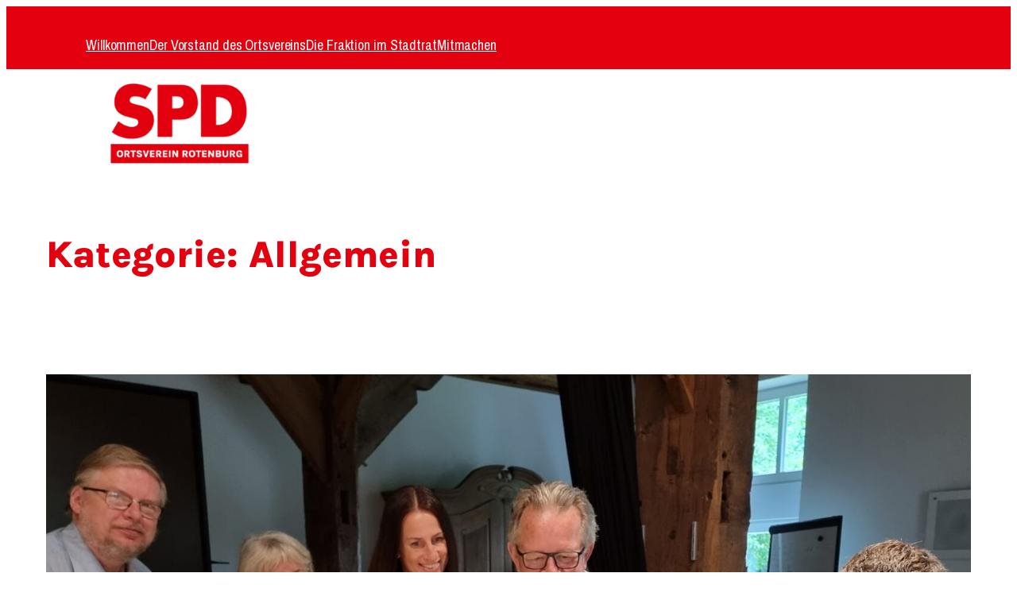

--- FILE ---
content_type: text/html; charset=UTF-8
request_url: https://www.spd-rotenburg.de/category/allgemein/page/2/
body_size: 30850
content:
<!DOCTYPE html>
<html lang="de">
<head>
	<meta charset="UTF-8" />
	<meta name="viewport" content="width=device-width, initial-scale=1" />
<meta name='robots' content='index, follow, max-image-preview:large, max-snippet:-1, max-video-preview:-1' />

	<!-- This site is optimized with the Yoast SEO plugin v26.7 - https://yoast.com/wordpress/plugins/seo/ -->
	<link rel="canonical" href="https://www.spd-rotenburg.de/category/allgemein/page/2/" />
	<link rel="prev" href="https://www.spd-rotenburg.de/category/allgemein/" />
	<link rel="next" href="https://www.spd-rotenburg.de/category/allgemein/page/3/" />
	<meta property="og:locale" content="de_DE" />
	<meta property="og:type" content="article" />
	<meta property="og:title" content="Allgemein Archive - Seite 2 von 3 - SPD Rotenburg" />
	<meta property="og:url" content="https://www.spd-rotenburg.de/category/allgemein/" />
	<meta property="og:site_name" content="SPD Rotenburg" />
	<meta property="og:image" content="https://www.spd-rotenburg.de/wp-content/uploads/2023/03/SPD_Logo_Rot_Rotenburg_FB.png" />
	<meta property="og:image:width" content="1200" />
	<meta property="og:image:height" content="675" />
	<meta property="og:image:type" content="image/png" />
	<meta name="twitter:card" content="summary_large_image" />
	<script type="application/ld+json" class="yoast-schema-graph">{"@context":"https://schema.org","@graph":[{"@type":"CollectionPage","@id":"https://www.spd-rotenburg.de/category/allgemein/","url":"https://www.spd-rotenburg.de/category/allgemein/page/2/","name":"Allgemein Archive - Seite 2 von 3 - SPD Rotenburg","isPartOf":{"@id":"https://www.spd-rotenburg.de/#website"},"primaryImageOfPage":{"@id":"https://www.spd-rotenburg.de/category/allgemein/page/2/#primaryimage"},"image":{"@id":"https://www.spd-rotenburg.de/category/allgemein/page/2/#primaryimage"},"thumbnailUrl":"https://www.spd-rotenburg.de/wp-content/uploads/2024/05/20240525_123932-e1716811283673.jpg","breadcrumb":{"@id":"https://www.spd-rotenburg.de/category/allgemein/page/2/#breadcrumb"},"inLanguage":"de"},{"@type":"ImageObject","inLanguage":"de","@id":"https://www.spd-rotenburg.de/category/allgemein/page/2/#primaryimage","url":"https://www.spd-rotenburg.de/wp-content/uploads/2024/05/20240525_123932-e1716811283673.jpg","contentUrl":"https://www.spd-rotenburg.de/wp-content/uploads/2024/05/20240525_123932-e1716811283673.jpg","width":1730,"height":1279,"caption":"vorne (vlnr): Sabine Klammer, Astrid Mujica Alvarado, hinten (vlnr): Hans Rudolph Wahl, Marion Bassen, Ina Helwig, Rolf Klammer und Sebastian Rath"},{"@type":"BreadcrumbList","@id":"https://www.spd-rotenburg.de/category/allgemein/page/2/#breadcrumb","itemListElement":[{"@type":"ListItem","position":1,"name":"Startseite","item":"https://www.spd-rotenburg.de/"},{"@type":"ListItem","position":2,"name":"Allgemein"}]},{"@type":"WebSite","@id":"https://www.spd-rotenburg.de/#website","url":"https://www.spd-rotenburg.de/","name":"SPD Rotenburg","description":"Rotenburg Miteinander Machen","publisher":{"@id":"https://www.spd-rotenburg.de/#organization"},"potentialAction":[{"@type":"SearchAction","target":{"@type":"EntryPoint","urlTemplate":"https://www.spd-rotenburg.de/?s={search_term_string}"},"query-input":{"@type":"PropertyValueSpecification","valueRequired":true,"valueName":"search_term_string"}}],"inLanguage":"de"},{"@type":"Organization","@id":"https://www.spd-rotenburg.de/#organization","name":"SPD OV Rotenburg Wümme","alternateName":"SPD ROW","url":"https://www.spd-rotenburg.de/","logo":{"@type":"ImageObject","inLanguage":"de","@id":"https://www.spd-rotenburg.de/#/schema/logo/image/","url":"https://www.spd-rotenburg.de/wp-content/uploads/2025/12/Logo-SPD-OV-Rotenburg-Neu.png","contentUrl":"https://www.spd-rotenburg.de/wp-content/uploads/2025/12/Logo-SPD-OV-Rotenburg-Neu.png","width":2000,"height":1169,"caption":"SPD OV Rotenburg Wümme"},"image":{"@id":"https://www.spd-rotenburg.de/#/schema/logo/image/"},"sameAs":["https://www.facebook.com/spd.row","https://www.instagram.com/spd_row"]}]}</script>
	<!-- / Yoast SEO plugin. -->


<title>Allgemein Archive - Seite 2 von 3 - SPD Rotenburg</title>
<link rel="alternate" type="application/rss+xml" title="SPD Rotenburg &raquo; Feed" href="https://www.spd-rotenburg.de/feed/" />
<link rel="alternate" type="application/rss+xml" title="SPD Rotenburg &raquo; Allgemein Kategorie-Feed" href="https://www.spd-rotenburg.de/category/allgemein/feed/" />
<style id='wp-img-auto-sizes-contain-inline-css'>
img:is([sizes=auto i],[sizes^="auto," i]){contain-intrinsic-size:3000px 1500px}
/*# sourceURL=wp-img-auto-sizes-contain-inline-css */
</style>
<link rel='stylesheet' id='embed-pdf-viewer-css' href='https://www.spd-rotenburg.de/wp-content/plugins/embed-pdf-viewer/css/embed-pdf-viewer.css?ver=2.4.6' media='screen' />
<link rel='stylesheet' id='wpra-lightbox-css' href='https://www.spd-rotenburg.de/wp-content/plugins/wp-rss-aggregator/core/css/jquery-colorbox.css?ver=1.4.33' media='all' />
<style id='wp-block-navigation-link-inline-css'>
.wp-block-navigation .wp-block-navigation-item__label{overflow-wrap:break-word}.wp-block-navigation .wp-block-navigation-item__description{display:none}.link-ui-tools{outline:1px solid #f0f0f0;padding:8px}.link-ui-block-inserter{padding-top:8px}.link-ui-block-inserter__back{margin-left:8px;text-transform:uppercase}
/*# sourceURL=https://www.spd-rotenburg.de/wp-includes/blocks/navigation-link/style.min.css */
</style>
<style id='wp-block-navigation-inline-css'>
.wp-block-navigation{position:relative}.wp-block-navigation ul{margin-bottom:0;margin-left:0;margin-top:0;padding-left:0}.wp-block-navigation ul,.wp-block-navigation ul li{list-style:none;padding:0}.wp-block-navigation .wp-block-navigation-item{align-items:center;background-color:inherit;display:flex;position:relative}.wp-block-navigation .wp-block-navigation-item .wp-block-navigation__submenu-container:empty{display:none}.wp-block-navigation .wp-block-navigation-item__content{display:block;z-index:1}.wp-block-navigation .wp-block-navigation-item__content.wp-block-navigation-item__content{color:inherit}.wp-block-navigation.has-text-decoration-underline .wp-block-navigation-item__content,.wp-block-navigation.has-text-decoration-underline .wp-block-navigation-item__content:active,.wp-block-navigation.has-text-decoration-underline .wp-block-navigation-item__content:focus{text-decoration:underline}.wp-block-navigation.has-text-decoration-line-through .wp-block-navigation-item__content,.wp-block-navigation.has-text-decoration-line-through .wp-block-navigation-item__content:active,.wp-block-navigation.has-text-decoration-line-through .wp-block-navigation-item__content:focus{text-decoration:line-through}.wp-block-navigation :where(a),.wp-block-navigation :where(a:active),.wp-block-navigation :where(a:focus){text-decoration:none}.wp-block-navigation .wp-block-navigation__submenu-icon{align-self:center;background-color:inherit;border:none;color:currentColor;display:inline-block;font-size:inherit;height:.6em;line-height:0;margin-left:.25em;padding:0;width:.6em}.wp-block-navigation .wp-block-navigation__submenu-icon svg{display:inline-block;stroke:currentColor;height:inherit;margin-top:.075em;width:inherit}.wp-block-navigation{--navigation-layout-justification-setting:flex-start;--navigation-layout-direction:row;--navigation-layout-wrap:wrap;--navigation-layout-justify:flex-start;--navigation-layout-align:center}.wp-block-navigation.is-vertical{--navigation-layout-direction:column;--navigation-layout-justify:initial;--navigation-layout-align:flex-start}.wp-block-navigation.no-wrap{--navigation-layout-wrap:nowrap}.wp-block-navigation.items-justified-center{--navigation-layout-justification-setting:center;--navigation-layout-justify:center}.wp-block-navigation.items-justified-center.is-vertical{--navigation-layout-align:center}.wp-block-navigation.items-justified-right{--navigation-layout-justification-setting:flex-end;--navigation-layout-justify:flex-end}.wp-block-navigation.items-justified-right.is-vertical{--navigation-layout-align:flex-end}.wp-block-navigation.items-justified-space-between{--navigation-layout-justification-setting:space-between;--navigation-layout-justify:space-between}.wp-block-navigation .has-child .wp-block-navigation__submenu-container{align-items:normal;background-color:inherit;color:inherit;display:flex;flex-direction:column;opacity:0;position:absolute;z-index:2}@media not (prefers-reduced-motion){.wp-block-navigation .has-child .wp-block-navigation__submenu-container{transition:opacity .1s linear}}.wp-block-navigation .has-child .wp-block-navigation__submenu-container{height:0;overflow:hidden;visibility:hidden;width:0}.wp-block-navigation .has-child .wp-block-navigation__submenu-container>.wp-block-navigation-item>.wp-block-navigation-item__content{display:flex;flex-grow:1;padding:.5em 1em}.wp-block-navigation .has-child .wp-block-navigation__submenu-container>.wp-block-navigation-item>.wp-block-navigation-item__content .wp-block-navigation__submenu-icon{margin-left:auto;margin-right:0}.wp-block-navigation .has-child .wp-block-navigation__submenu-container .wp-block-navigation-item__content{margin:0}.wp-block-navigation .has-child .wp-block-navigation__submenu-container{left:-1px;top:100%}@media (min-width:782px){.wp-block-navigation .has-child .wp-block-navigation__submenu-container .wp-block-navigation__submenu-container{left:100%;top:-1px}.wp-block-navigation .has-child .wp-block-navigation__submenu-container .wp-block-navigation__submenu-container:before{background:#0000;content:"";display:block;height:100%;position:absolute;right:100%;width:.5em}.wp-block-navigation .has-child .wp-block-navigation__submenu-container .wp-block-navigation__submenu-icon{margin-right:.25em}.wp-block-navigation .has-child .wp-block-navigation__submenu-container .wp-block-navigation__submenu-icon svg{transform:rotate(-90deg)}}.wp-block-navigation .has-child .wp-block-navigation-submenu__toggle[aria-expanded=true]~.wp-block-navigation__submenu-container,.wp-block-navigation .has-child:not(.open-on-click):hover>.wp-block-navigation__submenu-container,.wp-block-navigation .has-child:not(.open-on-click):not(.open-on-hover-click):focus-within>.wp-block-navigation__submenu-container{height:auto;min-width:200px;opacity:1;overflow:visible;visibility:visible;width:auto}.wp-block-navigation.has-background .has-child .wp-block-navigation__submenu-container{left:0;top:100%}@media (min-width:782px){.wp-block-navigation.has-background .has-child .wp-block-navigation__submenu-container .wp-block-navigation__submenu-container{left:100%;top:0}}.wp-block-navigation-submenu{display:flex;position:relative}.wp-block-navigation-submenu .wp-block-navigation__submenu-icon svg{stroke:currentColor}button.wp-block-navigation-item__content{background-color:initial;border:none;color:currentColor;font-family:inherit;font-size:inherit;font-style:inherit;font-weight:inherit;letter-spacing:inherit;line-height:inherit;text-align:left;text-transform:inherit}.wp-block-navigation-submenu__toggle{cursor:pointer}.wp-block-navigation-submenu__toggle[aria-expanded=true]+.wp-block-navigation__submenu-icon>svg,.wp-block-navigation-submenu__toggle[aria-expanded=true]>svg{transform:rotate(180deg)}.wp-block-navigation-item.open-on-click .wp-block-navigation-submenu__toggle{padding-left:0;padding-right:.85em}.wp-block-navigation-item.open-on-click .wp-block-navigation-submenu__toggle+.wp-block-navigation__submenu-icon{margin-left:-.6em;pointer-events:none}.wp-block-navigation-item.open-on-click button.wp-block-navigation-item__content:not(.wp-block-navigation-submenu__toggle){padding:0}.wp-block-navigation .wp-block-page-list,.wp-block-navigation__container,.wp-block-navigation__responsive-close,.wp-block-navigation__responsive-container,.wp-block-navigation__responsive-container-content,.wp-block-navigation__responsive-dialog{gap:inherit}:where(.wp-block-navigation.has-background .wp-block-navigation-item a:not(.wp-element-button)),:where(.wp-block-navigation.has-background .wp-block-navigation-submenu a:not(.wp-element-button)){padding:.5em 1em}:where(.wp-block-navigation .wp-block-navigation__submenu-container .wp-block-navigation-item a:not(.wp-element-button)),:where(.wp-block-navigation .wp-block-navigation__submenu-container .wp-block-navigation-submenu a:not(.wp-element-button)),:where(.wp-block-navigation .wp-block-navigation__submenu-container .wp-block-navigation-submenu button.wp-block-navigation-item__content),:where(.wp-block-navigation .wp-block-navigation__submenu-container .wp-block-pages-list__item button.wp-block-navigation-item__content){padding:.5em 1em}.wp-block-navigation.items-justified-right .wp-block-navigation__container .has-child .wp-block-navigation__submenu-container,.wp-block-navigation.items-justified-right .wp-block-page-list>.has-child .wp-block-navigation__submenu-container,.wp-block-navigation.items-justified-space-between .wp-block-page-list>.has-child:last-child .wp-block-navigation__submenu-container,.wp-block-navigation.items-justified-space-between>.wp-block-navigation__container>.has-child:last-child .wp-block-navigation__submenu-container{left:auto;right:0}.wp-block-navigation.items-justified-right .wp-block-navigation__container .has-child .wp-block-navigation__submenu-container .wp-block-navigation__submenu-container,.wp-block-navigation.items-justified-right .wp-block-page-list>.has-child .wp-block-navigation__submenu-container .wp-block-navigation__submenu-container,.wp-block-navigation.items-justified-space-between .wp-block-page-list>.has-child:last-child .wp-block-navigation__submenu-container .wp-block-navigation__submenu-container,.wp-block-navigation.items-justified-space-between>.wp-block-navigation__container>.has-child:last-child .wp-block-navigation__submenu-container .wp-block-navigation__submenu-container{left:-1px;right:-1px}@media (min-width:782px){.wp-block-navigation.items-justified-right .wp-block-navigation__container .has-child .wp-block-navigation__submenu-container .wp-block-navigation__submenu-container,.wp-block-navigation.items-justified-right .wp-block-page-list>.has-child .wp-block-navigation__submenu-container .wp-block-navigation__submenu-container,.wp-block-navigation.items-justified-space-between .wp-block-page-list>.has-child:last-child .wp-block-navigation__submenu-container .wp-block-navigation__submenu-container,.wp-block-navigation.items-justified-space-between>.wp-block-navigation__container>.has-child:last-child .wp-block-navigation__submenu-container .wp-block-navigation__submenu-container{left:auto;right:100%}}.wp-block-navigation:not(.has-background) .wp-block-navigation__submenu-container{background-color:#fff;border:1px solid #00000026}.wp-block-navigation.has-background .wp-block-navigation__submenu-container{background-color:inherit}.wp-block-navigation:not(.has-text-color) .wp-block-navigation__submenu-container{color:#000}.wp-block-navigation__container{align-items:var(--navigation-layout-align,initial);display:flex;flex-direction:var(--navigation-layout-direction,initial);flex-wrap:var(--navigation-layout-wrap,wrap);justify-content:var(--navigation-layout-justify,initial);list-style:none;margin:0;padding-left:0}.wp-block-navigation__container .is-responsive{display:none}.wp-block-navigation__container:only-child,.wp-block-page-list:only-child{flex-grow:1}@keyframes overlay-menu__fade-in-animation{0%{opacity:0;transform:translateY(.5em)}to{opacity:1;transform:translateY(0)}}.wp-block-navigation__responsive-container{bottom:0;display:none;left:0;position:fixed;right:0;top:0}.wp-block-navigation__responsive-container :where(.wp-block-navigation-item a){color:inherit}.wp-block-navigation__responsive-container .wp-block-navigation__responsive-container-content{align-items:var(--navigation-layout-align,initial);display:flex;flex-direction:var(--navigation-layout-direction,initial);flex-wrap:var(--navigation-layout-wrap,wrap);justify-content:var(--navigation-layout-justify,initial)}.wp-block-navigation__responsive-container:not(.is-menu-open.is-menu-open){background-color:inherit!important;color:inherit!important}.wp-block-navigation__responsive-container.is-menu-open{background-color:inherit;display:flex;flex-direction:column}@media not (prefers-reduced-motion){.wp-block-navigation__responsive-container.is-menu-open{animation:overlay-menu__fade-in-animation .1s ease-out;animation-fill-mode:forwards}}.wp-block-navigation__responsive-container.is-menu-open{overflow:auto;padding:clamp(1rem,var(--wp--style--root--padding-top),20rem) clamp(1rem,var(--wp--style--root--padding-right),20rem) clamp(1rem,var(--wp--style--root--padding-bottom),20rem) clamp(1rem,var(--wp--style--root--padding-left),20rem);z-index:100000}.wp-block-navigation__responsive-container.is-menu-open .wp-block-navigation__responsive-container-content{align-items:var(--navigation-layout-justification-setting,inherit);display:flex;flex-direction:column;flex-wrap:nowrap;overflow:visible;padding-top:calc(2rem + 24px)}.wp-block-navigation__responsive-container.is-menu-open .wp-block-navigation__responsive-container-content,.wp-block-navigation__responsive-container.is-menu-open .wp-block-navigation__responsive-container-content .wp-block-navigation__container,.wp-block-navigation__responsive-container.is-menu-open .wp-block-navigation__responsive-container-content .wp-block-page-list{justify-content:flex-start}.wp-block-navigation__responsive-container.is-menu-open .wp-block-navigation__responsive-container-content .wp-block-navigation__submenu-icon{display:none}.wp-block-navigation__responsive-container.is-menu-open .wp-block-navigation__responsive-container-content .has-child .wp-block-navigation__submenu-container{border:none;height:auto;min-width:200px;opacity:1;overflow:initial;padding-left:2rem;padding-right:2rem;position:static;visibility:visible;width:auto}.wp-block-navigation__responsive-container.is-menu-open .wp-block-navigation__responsive-container-content .wp-block-navigation__container,.wp-block-navigation__responsive-container.is-menu-open .wp-block-navigation__responsive-container-content .wp-block-navigation__submenu-container{gap:inherit}.wp-block-navigation__responsive-container.is-menu-open .wp-block-navigation__responsive-container-content .wp-block-navigation__submenu-container{padding-top:var(--wp--style--block-gap,2em)}.wp-block-navigation__responsive-container.is-menu-open .wp-block-navigation__responsive-container-content .wp-block-navigation-item__content{padding:0}.wp-block-navigation__responsive-container.is-menu-open .wp-block-navigation__responsive-container-content .wp-block-navigation-item,.wp-block-navigation__responsive-container.is-menu-open .wp-block-navigation__responsive-container-content .wp-block-navigation__container,.wp-block-navigation__responsive-container.is-menu-open .wp-block-navigation__responsive-container-content .wp-block-page-list{align-items:var(--navigation-layout-justification-setting,initial);display:flex;flex-direction:column}.wp-block-navigation__responsive-container.is-menu-open .wp-block-navigation-item,.wp-block-navigation__responsive-container.is-menu-open .wp-block-navigation-item .wp-block-navigation__submenu-container,.wp-block-navigation__responsive-container.is-menu-open .wp-block-navigation__container,.wp-block-navigation__responsive-container.is-menu-open .wp-block-page-list{background:#0000!important;color:inherit!important}.wp-block-navigation__responsive-container.is-menu-open .wp-block-navigation__submenu-container.wp-block-navigation__submenu-container.wp-block-navigation__submenu-container.wp-block-navigation__submenu-container{left:auto;right:auto}@media (min-width:600px){.wp-block-navigation__responsive-container:not(.hidden-by-default):not(.is-menu-open){background-color:inherit;display:block;position:relative;width:100%;z-index:auto}.wp-block-navigation__responsive-container:not(.hidden-by-default):not(.is-menu-open) .wp-block-navigation__responsive-container-close{display:none}.wp-block-navigation__responsive-container.is-menu-open .wp-block-navigation__submenu-container.wp-block-navigation__submenu-container.wp-block-navigation__submenu-container.wp-block-navigation__submenu-container{left:0}}.wp-block-navigation:not(.has-background) .wp-block-navigation__responsive-container.is-menu-open{background-color:#fff}.wp-block-navigation:not(.has-text-color) .wp-block-navigation__responsive-container.is-menu-open{color:#000}.wp-block-navigation__toggle_button_label{font-size:1rem;font-weight:700}.wp-block-navigation__responsive-container-close,.wp-block-navigation__responsive-container-open{background:#0000;border:none;color:currentColor;cursor:pointer;margin:0;padding:0;text-transform:inherit;vertical-align:middle}.wp-block-navigation__responsive-container-close svg,.wp-block-navigation__responsive-container-open svg{fill:currentColor;display:block;height:24px;pointer-events:none;width:24px}.wp-block-navigation__responsive-container-open{display:flex}.wp-block-navigation__responsive-container-open.wp-block-navigation__responsive-container-open.wp-block-navigation__responsive-container-open{font-family:inherit;font-size:inherit;font-weight:inherit}@media (min-width:600px){.wp-block-navigation__responsive-container-open:not(.always-shown){display:none}}.wp-block-navigation__responsive-container-close{position:absolute;right:0;top:0;z-index:2}.wp-block-navigation__responsive-container-close.wp-block-navigation__responsive-container-close.wp-block-navigation__responsive-container-close{font-family:inherit;font-size:inherit;font-weight:inherit}.wp-block-navigation__responsive-close{width:100%}.has-modal-open .wp-block-navigation__responsive-close{margin-left:auto;margin-right:auto;max-width:var(--wp--style--global--wide-size,100%)}.wp-block-navigation__responsive-close:focus{outline:none}.is-menu-open .wp-block-navigation__responsive-close,.is-menu-open .wp-block-navigation__responsive-container-content,.is-menu-open .wp-block-navigation__responsive-dialog{box-sizing:border-box}.wp-block-navigation__responsive-dialog{position:relative}.has-modal-open .admin-bar .is-menu-open .wp-block-navigation__responsive-dialog{margin-top:46px}@media (min-width:782px){.has-modal-open .admin-bar .is-menu-open .wp-block-navigation__responsive-dialog{margin-top:32px}}html.has-modal-open{overflow:hidden}
/*# sourceURL=https://www.spd-rotenburg.de/wp-includes/blocks/navigation/style.min.css */
</style>
<style id='wp-block-group-inline-css'>
.wp-block-group{box-sizing:border-box}:where(.wp-block-group.wp-block-group-is-layout-constrained){position:relative}
/*# sourceURL=https://www.spd-rotenburg.de/wp-includes/blocks/group/style.min.css */
</style>
<style id='wp-block-site-logo-inline-css'>
.wp-block-site-logo{box-sizing:border-box;line-height:0}.wp-block-site-logo a{display:inline-block;line-height:0}.wp-block-site-logo.is-default-size img{height:auto;width:120px}.wp-block-site-logo img{height:auto;max-width:100%}.wp-block-site-logo a,.wp-block-site-logo img{border-radius:inherit}.wp-block-site-logo.aligncenter{margin-left:auto;margin-right:auto;text-align:center}:root :where(.wp-block-site-logo.is-style-rounded){border-radius:9999px}
/*# sourceURL=https://www.spd-rotenburg.de/wp-includes/blocks/site-logo/style.min.css */
</style>
<style id='wp-block-query-title-inline-css'>
.wp-block-query-title{box-sizing:border-box}
/*# sourceURL=https://www.spd-rotenburg.de/wp-includes/blocks/query-title/style.min.css */
</style>
<style id='wp-block-post-featured-image-inline-css'>
.wp-block-post-featured-image{margin-left:0;margin-right:0}.wp-block-post-featured-image a{display:block;height:100%}.wp-block-post-featured-image :where(img){box-sizing:border-box;height:auto;max-width:100%;vertical-align:bottom;width:100%}.wp-block-post-featured-image.alignfull img,.wp-block-post-featured-image.alignwide img{width:100%}.wp-block-post-featured-image .wp-block-post-featured-image__overlay.has-background-dim{background-color:#000;inset:0;position:absolute}.wp-block-post-featured-image{position:relative}.wp-block-post-featured-image .wp-block-post-featured-image__overlay.has-background-gradient{background-color:initial}.wp-block-post-featured-image .wp-block-post-featured-image__overlay.has-background-dim-0{opacity:0}.wp-block-post-featured-image .wp-block-post-featured-image__overlay.has-background-dim-10{opacity:.1}.wp-block-post-featured-image .wp-block-post-featured-image__overlay.has-background-dim-20{opacity:.2}.wp-block-post-featured-image .wp-block-post-featured-image__overlay.has-background-dim-30{opacity:.3}.wp-block-post-featured-image .wp-block-post-featured-image__overlay.has-background-dim-40{opacity:.4}.wp-block-post-featured-image .wp-block-post-featured-image__overlay.has-background-dim-50{opacity:.5}.wp-block-post-featured-image .wp-block-post-featured-image__overlay.has-background-dim-60{opacity:.6}.wp-block-post-featured-image .wp-block-post-featured-image__overlay.has-background-dim-70{opacity:.7}.wp-block-post-featured-image .wp-block-post-featured-image__overlay.has-background-dim-80{opacity:.8}.wp-block-post-featured-image .wp-block-post-featured-image__overlay.has-background-dim-90{opacity:.9}.wp-block-post-featured-image .wp-block-post-featured-image__overlay.has-background-dim-100{opacity:1}.wp-block-post-featured-image:where(.alignleft,.alignright){width:100%}
/*# sourceURL=https://www.spd-rotenburg.de/wp-includes/blocks/post-featured-image/style.min.css */
</style>
<style id='wp-block-post-title-inline-css'>
.wp-block-post-title{box-sizing:border-box;word-break:break-word}.wp-block-post-title :where(a){display:inline-block;font-family:inherit;font-size:inherit;font-style:inherit;font-weight:inherit;letter-spacing:inherit;line-height:inherit;text-decoration:inherit}
/*# sourceURL=https://www.spd-rotenburg.de/wp-includes/blocks/post-title/style.min.css */
</style>
<style id='wp-block-image-inline-css'>
.wp-block-image>a,.wp-block-image>figure>a{display:inline-block}.wp-block-image img{box-sizing:border-box;height:auto;max-width:100%;vertical-align:bottom}@media not (prefers-reduced-motion){.wp-block-image img.hide{visibility:hidden}.wp-block-image img.show{animation:show-content-image .4s}}.wp-block-image[style*=border-radius] img,.wp-block-image[style*=border-radius]>a{border-radius:inherit}.wp-block-image.has-custom-border img{box-sizing:border-box}.wp-block-image.aligncenter{text-align:center}.wp-block-image.alignfull>a,.wp-block-image.alignwide>a{width:100%}.wp-block-image.alignfull img,.wp-block-image.alignwide img{height:auto;width:100%}.wp-block-image .aligncenter,.wp-block-image .alignleft,.wp-block-image .alignright,.wp-block-image.aligncenter,.wp-block-image.alignleft,.wp-block-image.alignright{display:table}.wp-block-image .aligncenter>figcaption,.wp-block-image .alignleft>figcaption,.wp-block-image .alignright>figcaption,.wp-block-image.aligncenter>figcaption,.wp-block-image.alignleft>figcaption,.wp-block-image.alignright>figcaption{caption-side:bottom;display:table-caption}.wp-block-image .alignleft{float:left;margin:.5em 1em .5em 0}.wp-block-image .alignright{float:right;margin:.5em 0 .5em 1em}.wp-block-image .aligncenter{margin-left:auto;margin-right:auto}.wp-block-image :where(figcaption){margin-bottom:1em;margin-top:.5em}.wp-block-image.is-style-circle-mask img{border-radius:9999px}@supports ((-webkit-mask-image:none) or (mask-image:none)) or (-webkit-mask-image:none){.wp-block-image.is-style-circle-mask img{border-radius:0;-webkit-mask-image:url('data:image/svg+xml;utf8,<svg viewBox="0 0 100 100" xmlns="http://www.w3.org/2000/svg"><circle cx="50" cy="50" r="50"/></svg>');mask-image:url('data:image/svg+xml;utf8,<svg viewBox="0 0 100 100" xmlns="http://www.w3.org/2000/svg"><circle cx="50" cy="50" r="50"/></svg>');mask-mode:alpha;-webkit-mask-position:center;mask-position:center;-webkit-mask-repeat:no-repeat;mask-repeat:no-repeat;-webkit-mask-size:contain;mask-size:contain}}:root :where(.wp-block-image.is-style-rounded img,.wp-block-image .is-style-rounded img){border-radius:9999px}.wp-block-image figure{margin:0}.wp-lightbox-container{display:flex;flex-direction:column;position:relative}.wp-lightbox-container img{cursor:zoom-in}.wp-lightbox-container img:hover+button{opacity:1}.wp-lightbox-container button{align-items:center;backdrop-filter:blur(16px) saturate(180%);background-color:#5a5a5a40;border:none;border-radius:4px;cursor:zoom-in;display:flex;height:20px;justify-content:center;opacity:0;padding:0;position:absolute;right:16px;text-align:center;top:16px;width:20px;z-index:100}@media not (prefers-reduced-motion){.wp-lightbox-container button{transition:opacity .2s ease}}.wp-lightbox-container button:focus-visible{outline:3px auto #5a5a5a40;outline:3px auto -webkit-focus-ring-color;outline-offset:3px}.wp-lightbox-container button:hover{cursor:pointer;opacity:1}.wp-lightbox-container button:focus{opacity:1}.wp-lightbox-container button:focus,.wp-lightbox-container button:hover,.wp-lightbox-container button:not(:hover):not(:active):not(.has-background){background-color:#5a5a5a40;border:none}.wp-lightbox-overlay{box-sizing:border-box;cursor:zoom-out;height:100vh;left:0;overflow:hidden;position:fixed;top:0;visibility:hidden;width:100%;z-index:100000}.wp-lightbox-overlay .close-button{align-items:center;cursor:pointer;display:flex;justify-content:center;min-height:40px;min-width:40px;padding:0;position:absolute;right:calc(env(safe-area-inset-right) + 16px);top:calc(env(safe-area-inset-top) + 16px);z-index:5000000}.wp-lightbox-overlay .close-button:focus,.wp-lightbox-overlay .close-button:hover,.wp-lightbox-overlay .close-button:not(:hover):not(:active):not(.has-background){background:none;border:none}.wp-lightbox-overlay .lightbox-image-container{height:var(--wp--lightbox-container-height);left:50%;overflow:hidden;position:absolute;top:50%;transform:translate(-50%,-50%);transform-origin:top left;width:var(--wp--lightbox-container-width);z-index:9999999999}.wp-lightbox-overlay .wp-block-image{align-items:center;box-sizing:border-box;display:flex;height:100%;justify-content:center;margin:0;position:relative;transform-origin:0 0;width:100%;z-index:3000000}.wp-lightbox-overlay .wp-block-image img{height:var(--wp--lightbox-image-height);min-height:var(--wp--lightbox-image-height);min-width:var(--wp--lightbox-image-width);width:var(--wp--lightbox-image-width)}.wp-lightbox-overlay .wp-block-image figcaption{display:none}.wp-lightbox-overlay button{background:none;border:none}.wp-lightbox-overlay .scrim{background-color:#fff;height:100%;opacity:.9;position:absolute;width:100%;z-index:2000000}.wp-lightbox-overlay.active{visibility:visible}@media not (prefers-reduced-motion){.wp-lightbox-overlay.active{animation:turn-on-visibility .25s both}.wp-lightbox-overlay.active img{animation:turn-on-visibility .35s both}.wp-lightbox-overlay.show-closing-animation:not(.active){animation:turn-off-visibility .35s both}.wp-lightbox-overlay.show-closing-animation:not(.active) img{animation:turn-off-visibility .25s both}.wp-lightbox-overlay.zoom.active{animation:none;opacity:1;visibility:visible}.wp-lightbox-overlay.zoom.active .lightbox-image-container{animation:lightbox-zoom-in .4s}.wp-lightbox-overlay.zoom.active .lightbox-image-container img{animation:none}.wp-lightbox-overlay.zoom.active .scrim{animation:turn-on-visibility .4s forwards}.wp-lightbox-overlay.zoom.show-closing-animation:not(.active){animation:none}.wp-lightbox-overlay.zoom.show-closing-animation:not(.active) .lightbox-image-container{animation:lightbox-zoom-out .4s}.wp-lightbox-overlay.zoom.show-closing-animation:not(.active) .lightbox-image-container img{animation:none}.wp-lightbox-overlay.zoom.show-closing-animation:not(.active) .scrim{animation:turn-off-visibility .4s forwards}}@keyframes show-content-image{0%{visibility:hidden}99%{visibility:hidden}to{visibility:visible}}@keyframes turn-on-visibility{0%{opacity:0}to{opacity:1}}@keyframes turn-off-visibility{0%{opacity:1;visibility:visible}99%{opacity:0;visibility:visible}to{opacity:0;visibility:hidden}}@keyframes lightbox-zoom-in{0%{transform:translate(calc((-100vw + var(--wp--lightbox-scrollbar-width))/2 + var(--wp--lightbox-initial-left-position)),calc(-50vh + var(--wp--lightbox-initial-top-position))) scale(var(--wp--lightbox-scale))}to{transform:translate(-50%,-50%) scale(1)}}@keyframes lightbox-zoom-out{0%{transform:translate(-50%,-50%) scale(1);visibility:visible}99%{visibility:visible}to{transform:translate(calc((-100vw + var(--wp--lightbox-scrollbar-width))/2 + var(--wp--lightbox-initial-left-position)),calc(-50vh + var(--wp--lightbox-initial-top-position))) scale(var(--wp--lightbox-scale));visibility:hidden}}
/*# sourceURL=https://www.spd-rotenburg.de/wp-includes/blocks/image/style.min.css */
</style>
<style id='wp-block-post-content-inline-css'>
.wp-block-post-content{display:flow-root}
/*# sourceURL=https://www.spd-rotenburg.de/wp-includes/blocks/post-content/style.min.css */
</style>
<style id='wp-block-post-date-inline-css'>
.wp-block-post-date{box-sizing:border-box}
/*# sourceURL=https://www.spd-rotenburg.de/wp-includes/blocks/post-date/style.min.css */
</style>
<style id='wp-block-heading-inline-css'>
h1:where(.wp-block-heading).has-background,h2:where(.wp-block-heading).has-background,h3:where(.wp-block-heading).has-background,h4:where(.wp-block-heading).has-background,h5:where(.wp-block-heading).has-background,h6:where(.wp-block-heading).has-background{padding:1.25em 2.375em}h1.has-text-align-left[style*=writing-mode]:where([style*=vertical-lr]),h1.has-text-align-right[style*=writing-mode]:where([style*=vertical-rl]),h2.has-text-align-left[style*=writing-mode]:where([style*=vertical-lr]),h2.has-text-align-right[style*=writing-mode]:where([style*=vertical-rl]),h3.has-text-align-left[style*=writing-mode]:where([style*=vertical-lr]),h3.has-text-align-right[style*=writing-mode]:where([style*=vertical-rl]),h4.has-text-align-left[style*=writing-mode]:where([style*=vertical-lr]),h4.has-text-align-right[style*=writing-mode]:where([style*=vertical-rl]),h5.has-text-align-left[style*=writing-mode]:where([style*=vertical-lr]),h5.has-text-align-right[style*=writing-mode]:where([style*=vertical-rl]),h6.has-text-align-left[style*=writing-mode]:where([style*=vertical-lr]),h6.has-text-align-right[style*=writing-mode]:where([style*=vertical-rl]){rotate:180deg}
/*# sourceURL=https://www.spd-rotenburg.de/wp-includes/blocks/heading/style.min.css */
</style>
<style id='wp-block-paragraph-inline-css'>
.is-small-text{font-size:.875em}.is-regular-text{font-size:1em}.is-large-text{font-size:2.25em}.is-larger-text{font-size:3em}.has-drop-cap:not(:focus):first-letter{float:left;font-size:8.4em;font-style:normal;font-weight:100;line-height:.68;margin:.05em .1em 0 0;text-transform:uppercase}body.rtl .has-drop-cap:not(:focus):first-letter{float:none;margin-left:.1em}p.has-drop-cap.has-background{overflow:hidden}:root :where(p.has-background){padding:1.25em 2.375em}:where(p.has-text-color:not(.has-link-color)) a{color:inherit}p.has-text-align-left[style*="writing-mode:vertical-lr"],p.has-text-align-right[style*="writing-mode:vertical-rl"]{rotate:180deg}
/*# sourceURL=https://www.spd-rotenburg.de/wp-includes/blocks/paragraph/style.min.css */
</style>
<style id='wp-block-post-template-inline-css'>
.wp-block-post-template{box-sizing:border-box;list-style:none;margin-bottom:0;margin-top:0;max-width:100%;padding:0}.wp-block-post-template.is-flex-container{display:flex;flex-direction:row;flex-wrap:wrap;gap:1.25em}.wp-block-post-template.is-flex-container>li{margin:0;width:100%}@media (min-width:600px){.wp-block-post-template.is-flex-container.is-flex-container.columns-2>li{width:calc(50% - .625em)}.wp-block-post-template.is-flex-container.is-flex-container.columns-3>li{width:calc(33.33333% - .83333em)}.wp-block-post-template.is-flex-container.is-flex-container.columns-4>li{width:calc(25% - .9375em)}.wp-block-post-template.is-flex-container.is-flex-container.columns-5>li{width:calc(20% - 1em)}.wp-block-post-template.is-flex-container.is-flex-container.columns-6>li{width:calc(16.66667% - 1.04167em)}}@media (max-width:600px){.wp-block-post-template-is-layout-grid.wp-block-post-template-is-layout-grid.wp-block-post-template-is-layout-grid.wp-block-post-template-is-layout-grid{grid-template-columns:1fr}}.wp-block-post-template-is-layout-constrained>li>.alignright,.wp-block-post-template-is-layout-flow>li>.alignright{float:right;margin-inline-end:0;margin-inline-start:2em}.wp-block-post-template-is-layout-constrained>li>.alignleft,.wp-block-post-template-is-layout-flow>li>.alignleft{float:left;margin-inline-end:2em;margin-inline-start:0}.wp-block-post-template-is-layout-constrained>li>.aligncenter,.wp-block-post-template-is-layout-flow>li>.aligncenter{margin-inline-end:auto;margin-inline-start:auto}
/*# sourceURL=https://www.spd-rotenburg.de/wp-includes/blocks/post-template/style.min.css */
</style>
<style id='wp-block-query-pagination-inline-css'>
.wp-block-query-pagination.is-content-justification-space-between>.wp-block-query-pagination-next:last-of-type{margin-inline-start:auto}.wp-block-query-pagination.is-content-justification-space-between>.wp-block-query-pagination-previous:first-child{margin-inline-end:auto}.wp-block-query-pagination .wp-block-query-pagination-previous-arrow{display:inline-block;margin-right:1ch}.wp-block-query-pagination .wp-block-query-pagination-previous-arrow:not(.is-arrow-chevron){transform:scaleX(1)}.wp-block-query-pagination .wp-block-query-pagination-next-arrow{display:inline-block;margin-left:1ch}.wp-block-query-pagination .wp-block-query-pagination-next-arrow:not(.is-arrow-chevron){transform:scaleX(1)}.wp-block-query-pagination.aligncenter{justify-content:center}
/*# sourceURL=https://www.spd-rotenburg.de/wp-includes/blocks/query-pagination/style.min.css */
</style>
<style id='wp-emoji-styles-inline-css'>

	img.wp-smiley, img.emoji {
		display: inline !important;
		border: none !important;
		box-shadow: none !important;
		height: 1em !important;
		width: 1em !important;
		margin: 0 0.07em !important;
		vertical-align: -0.1em !important;
		background: none !important;
		padding: 0 !important;
	}
/*# sourceURL=wp-emoji-styles-inline-css */
</style>
<style id='wp-block-library-inline-css'>
:root{--wp-block-synced-color:#7a00df;--wp-block-synced-color--rgb:122,0,223;--wp-bound-block-color:var(--wp-block-synced-color);--wp-editor-canvas-background:#ddd;--wp-admin-theme-color:#007cba;--wp-admin-theme-color--rgb:0,124,186;--wp-admin-theme-color-darker-10:#006ba1;--wp-admin-theme-color-darker-10--rgb:0,107,160.5;--wp-admin-theme-color-darker-20:#005a87;--wp-admin-theme-color-darker-20--rgb:0,90,135;--wp-admin-border-width-focus:2px}@media (min-resolution:192dpi){:root{--wp-admin-border-width-focus:1.5px}}.wp-element-button{cursor:pointer}:root .has-very-light-gray-background-color{background-color:#eee}:root .has-very-dark-gray-background-color{background-color:#313131}:root .has-very-light-gray-color{color:#eee}:root .has-very-dark-gray-color{color:#313131}:root .has-vivid-green-cyan-to-vivid-cyan-blue-gradient-background{background:linear-gradient(135deg,#00d084,#0693e3)}:root .has-purple-crush-gradient-background{background:linear-gradient(135deg,#34e2e4,#4721fb 50%,#ab1dfe)}:root .has-hazy-dawn-gradient-background{background:linear-gradient(135deg,#faaca8,#dad0ec)}:root .has-subdued-olive-gradient-background{background:linear-gradient(135deg,#fafae1,#67a671)}:root .has-atomic-cream-gradient-background{background:linear-gradient(135deg,#fdd79a,#004a59)}:root .has-nightshade-gradient-background{background:linear-gradient(135deg,#330968,#31cdcf)}:root .has-midnight-gradient-background{background:linear-gradient(135deg,#020381,#2874fc)}:root{--wp--preset--font-size--normal:16px;--wp--preset--font-size--huge:42px}.has-regular-font-size{font-size:1em}.has-larger-font-size{font-size:2.625em}.has-normal-font-size{font-size:var(--wp--preset--font-size--normal)}.has-huge-font-size{font-size:var(--wp--preset--font-size--huge)}.has-text-align-center{text-align:center}.has-text-align-left{text-align:left}.has-text-align-right{text-align:right}.has-fit-text{white-space:nowrap!important}#end-resizable-editor-section{display:none}.aligncenter{clear:both}.items-justified-left{justify-content:flex-start}.items-justified-center{justify-content:center}.items-justified-right{justify-content:flex-end}.items-justified-space-between{justify-content:space-between}.screen-reader-text{border:0;clip-path:inset(50%);height:1px;margin:-1px;overflow:hidden;padding:0;position:absolute;width:1px;word-wrap:normal!important}.screen-reader-text:focus{background-color:#ddd;clip-path:none;color:#444;display:block;font-size:1em;height:auto;left:5px;line-height:normal;padding:15px 23px 14px;text-decoration:none;top:5px;width:auto;z-index:100000}html :where(.has-border-color){border-style:solid}html :where([style*=border-top-color]){border-top-style:solid}html :where([style*=border-right-color]){border-right-style:solid}html :where([style*=border-bottom-color]){border-bottom-style:solid}html :where([style*=border-left-color]){border-left-style:solid}html :where([style*=border-width]){border-style:solid}html :where([style*=border-top-width]){border-top-style:solid}html :where([style*=border-right-width]){border-right-style:solid}html :where([style*=border-bottom-width]){border-bottom-style:solid}html :where([style*=border-left-width]){border-left-style:solid}html :where(img[class*=wp-image-]){height:auto;max-width:100%}:where(figure){margin:0 0 1em}html :where(.is-position-sticky){--wp-admin--admin-bar--position-offset:var(--wp-admin--admin-bar--height,0px)}@media screen and (max-width:600px){html :where(.is-position-sticky){--wp-admin--admin-bar--position-offset:0px}}
/*# sourceURL=/wp-includes/css/dist/block-library/common.min.css */
</style>
<style id='global-styles-inline-css'>
:root{--wp--preset--aspect-ratio--square: 1;--wp--preset--aspect-ratio--4-3: 4/3;--wp--preset--aspect-ratio--3-4: 3/4;--wp--preset--aspect-ratio--3-2: 3/2;--wp--preset--aspect-ratio--2-3: 2/3;--wp--preset--aspect-ratio--16-9: 16/9;--wp--preset--aspect-ratio--9-16: 9/16;--wp--preset--color--black: #000000;--wp--preset--color--cyan-bluish-gray: #abb8c3;--wp--preset--color--white: #ffffff;--wp--preset--color--pale-pink: #f78da7;--wp--preset--color--vivid-red: #cf2e2e;--wp--preset--color--luminous-vivid-orange: #ff6900;--wp--preset--color--luminous-vivid-amber: #fcb900;--wp--preset--color--light-green-cyan: #7bdcb5;--wp--preset--color--vivid-green-cyan: #00d084;--wp--preset--color--pale-cyan-blue: #8ed1fc;--wp--preset--color--vivid-cyan-blue: #0693e3;--wp--preset--color--vivid-purple: #9b51e0;--wp--preset--color--base: #ffffff;--wp--preset--color--contrast: #000000;--wp--preset--color--accent-1: #e3000f;--wp--preset--color--accent-2: #F6CFF4;--wp--preset--color--accent-3: #503AA8;--wp--preset--color--accent-4: #686868;--wp--preset--color--accent-5: #FBFAF3;--wp--preset--color--accent-6: color-mix(in srgb, currentColor 20%, transparent);--wp--preset--gradient--vivid-cyan-blue-to-vivid-purple: linear-gradient(135deg,rgb(6,147,227) 0%,rgb(155,81,224) 100%);--wp--preset--gradient--light-green-cyan-to-vivid-green-cyan: linear-gradient(135deg,rgb(122,220,180) 0%,rgb(0,208,130) 100%);--wp--preset--gradient--luminous-vivid-amber-to-luminous-vivid-orange: linear-gradient(135deg,rgb(252,185,0) 0%,rgb(255,105,0) 100%);--wp--preset--gradient--luminous-vivid-orange-to-vivid-red: linear-gradient(135deg,rgb(255,105,0) 0%,rgb(207,46,46) 100%);--wp--preset--gradient--very-light-gray-to-cyan-bluish-gray: linear-gradient(135deg,rgb(238,238,238) 0%,rgb(169,184,195) 100%);--wp--preset--gradient--cool-to-warm-spectrum: linear-gradient(135deg,rgb(74,234,220) 0%,rgb(151,120,209) 20%,rgb(207,42,186) 40%,rgb(238,44,130) 60%,rgb(251,105,98) 80%,rgb(254,248,76) 100%);--wp--preset--gradient--blush-light-purple: linear-gradient(135deg,rgb(255,206,236) 0%,rgb(152,150,240) 100%);--wp--preset--gradient--blush-bordeaux: linear-gradient(135deg,rgb(254,205,165) 0%,rgb(254,45,45) 50%,rgb(107,0,62) 100%);--wp--preset--gradient--luminous-dusk: linear-gradient(135deg,rgb(255,203,112) 0%,rgb(199,81,192) 50%,rgb(65,88,208) 100%);--wp--preset--gradient--pale-ocean: linear-gradient(135deg,rgb(255,245,203) 0%,rgb(182,227,212) 50%,rgb(51,167,181) 100%);--wp--preset--gradient--electric-grass: linear-gradient(135deg,rgb(202,248,128) 0%,rgb(113,206,126) 100%);--wp--preset--gradient--midnight: linear-gradient(135deg,rgb(2,3,129) 0%,rgb(40,116,252) 100%);--wp--preset--font-size--small: 0.875rem;--wp--preset--font-size--medium: clamp(1rem, 1rem + ((1vw - 0.2rem) * 0.196), 1.125rem);--wp--preset--font-size--large: clamp(1.125rem, 1.125rem + ((1vw - 0.2rem) * 0.392), 1.375rem);--wp--preset--font-size--x-large: clamp(1.75rem, 1.75rem + ((1vw - 0.2rem) * 0.392), 2rem);--wp--preset--font-size--xx-large: clamp(2.15rem, 2.15rem + ((1vw - 0.2rem) * 1.333), 3rem);--wp--preset--font-family--karla: Karla, sans-serif;--wp--preset--font-family--archivo-narrow: "Archivo Narrow", sans-serif;--wp--preset--spacing--20: 10px;--wp--preset--spacing--30: 20px;--wp--preset--spacing--40: 30px;--wp--preset--spacing--50: clamp(30px, 5vw, 50px);--wp--preset--spacing--60: clamp(30px, 7vw, 70px);--wp--preset--spacing--70: clamp(50px, 7vw, 90px);--wp--preset--spacing--80: clamp(70px, 10vw, 140px);--wp--preset--shadow--natural: 6px 6px 9px rgba(0, 0, 0, 0.2);--wp--preset--shadow--deep: 12px 12px 50px rgba(0, 0, 0, 0.4);--wp--preset--shadow--sharp: 6px 6px 0px rgba(0, 0, 0, 0.2);--wp--preset--shadow--outlined: 6px 6px 0px -3px rgb(255, 255, 255), 6px 6px rgb(0, 0, 0);--wp--preset--shadow--crisp: 6px 6px 0px rgb(0, 0, 0);}:root { --wp--style--global--content-size: 645px;--wp--style--global--wide-size: 1340px; }:where(body) { margin: 0; }.wp-site-blocks { padding-top: var(--wp--style--root--padding-top); padding-bottom: var(--wp--style--root--padding-bottom); }.has-global-padding { padding-right: var(--wp--style--root--padding-right); padding-left: var(--wp--style--root--padding-left); }.has-global-padding > .alignfull { margin-right: calc(var(--wp--style--root--padding-right) * -1); margin-left: calc(var(--wp--style--root--padding-left) * -1); }.has-global-padding :where(:not(.alignfull.is-layout-flow) > .has-global-padding:not(.wp-block-block, .alignfull)) { padding-right: 0; padding-left: 0; }.has-global-padding :where(:not(.alignfull.is-layout-flow) > .has-global-padding:not(.wp-block-block, .alignfull)) > .alignfull { margin-left: 0; margin-right: 0; }.wp-site-blocks > .alignleft { float: left; margin-right: 2em; }.wp-site-blocks > .alignright { float: right; margin-left: 2em; }.wp-site-blocks > .aligncenter { justify-content: center; margin-left: auto; margin-right: auto; }:where(.wp-site-blocks) > * { margin-block-start: 1.2rem; margin-block-end: 0; }:where(.wp-site-blocks) > :first-child { margin-block-start: 0; }:where(.wp-site-blocks) > :last-child { margin-block-end: 0; }:root { --wp--style--block-gap: 1.2rem; }:root :where(.is-layout-flow) > :first-child{margin-block-start: 0;}:root :where(.is-layout-flow) > :last-child{margin-block-end: 0;}:root :where(.is-layout-flow) > *{margin-block-start: 1.2rem;margin-block-end: 0;}:root :where(.is-layout-constrained) > :first-child{margin-block-start: 0;}:root :where(.is-layout-constrained) > :last-child{margin-block-end: 0;}:root :where(.is-layout-constrained) > *{margin-block-start: 1.2rem;margin-block-end: 0;}:root :where(.is-layout-flex){gap: 1.2rem;}:root :where(.is-layout-grid){gap: 1.2rem;}.is-layout-flow > .alignleft{float: left;margin-inline-start: 0;margin-inline-end: 2em;}.is-layout-flow > .alignright{float: right;margin-inline-start: 2em;margin-inline-end: 0;}.is-layout-flow > .aligncenter{margin-left: auto !important;margin-right: auto !important;}.is-layout-constrained > .alignleft{float: left;margin-inline-start: 0;margin-inline-end: 2em;}.is-layout-constrained > .alignright{float: right;margin-inline-start: 2em;margin-inline-end: 0;}.is-layout-constrained > .aligncenter{margin-left: auto !important;margin-right: auto !important;}.is-layout-constrained > :where(:not(.alignleft):not(.alignright):not(.alignfull)){max-width: var(--wp--style--global--content-size);margin-left: auto !important;margin-right: auto !important;}.is-layout-constrained > .alignwide{max-width: var(--wp--style--global--wide-size);}body .is-layout-flex{display: flex;}.is-layout-flex{flex-wrap: wrap;align-items: center;}.is-layout-flex > :is(*, div){margin: 0;}body .is-layout-grid{display: grid;}.is-layout-grid > :is(*, div){margin: 0;}body{background-color: var(--wp--preset--color--base);color: var(--wp--preset--color--contrast);font-family: var(--wp--preset--font-family--archivo-narrow);font-size: var(--wp--preset--font-size--large);font-style: normal;font-weight: 400;letter-spacing: -0.1px;line-height: 1.4;--wp--style--root--padding-top: 0px;--wp--style--root--padding-right: var(--wp--preset--spacing--50);--wp--style--root--padding-bottom: 0px;--wp--style--root--padding-left: var(--wp--preset--spacing--50);}a:where(:not(.wp-element-button)){color: currentColor;font-family: var(--wp--preset--font-family--archivo-narrow);text-decoration: underline;}:root :where(a:where(:not(.wp-element-button)):hover){text-decoration: none;}h1, h2, h3, h4, h5, h6{color: var(--wp--preset--color--accent-1);font-family: var(--wp--preset--font-family--karla);font-style: normal;font-weight: 800;letter-spacing: 0px;line-height: 1.125;}h1{font-size: var(--wp--preset--font-size--xx-large);}h2{font-size: var(--wp--preset--font-size--x-large);}h3{font-size: var(--wp--preset--font-size--large);}h4{font-size: var(--wp--preset--font-size--medium);}h5{font-size: var(--wp--preset--font-size--small);letter-spacing: 0.5px;}h6{font-size: var(--wp--preset--font-size--small);font-weight: 700;letter-spacing: 1.4px;text-transform: uppercase;}:root :where(.wp-element-button, .wp-block-button__link){background-color: var(--wp--preset--color--accent-1);border-width: 0;color: var(--wp--preset--color--base);font-family: inherit;font-size: var(--wp--preset--font-size--medium);font-style: inherit;font-weight: inherit;letter-spacing: inherit;line-height: inherit;padding-top: 1rem;padding-right: 2.25rem;padding-bottom: 1rem;padding-left: 2.25rem;text-decoration: none;text-transform: inherit;}:root :where(.wp-element-button:hover, .wp-block-button__link:hover){background-color: color-mix(in srgb, var(--wp--preset--color--contrast) 85%, transparent);border-color: transparent;color: var(--wp--preset--color--base);}:root :where(.wp-element-button:focus, .wp-block-button__link:focus){outline-color: var(--wp--preset--color--accent-4);outline-offset: 2px;}:root :where(.wp-element-caption, .wp-block-audio figcaption, .wp-block-embed figcaption, .wp-block-gallery figcaption, .wp-block-image figcaption, .wp-block-table figcaption, .wp-block-video figcaption){font-family: var(--wp--preset--font-family--karla);font-size: var(--wp--preset--font-size--small);font-style: normal;font-weight: 700;line-height: 1.4;}.has-black-color{color: var(--wp--preset--color--black) !important;}.has-cyan-bluish-gray-color{color: var(--wp--preset--color--cyan-bluish-gray) !important;}.has-white-color{color: var(--wp--preset--color--white) !important;}.has-pale-pink-color{color: var(--wp--preset--color--pale-pink) !important;}.has-vivid-red-color{color: var(--wp--preset--color--vivid-red) !important;}.has-luminous-vivid-orange-color{color: var(--wp--preset--color--luminous-vivid-orange) !important;}.has-luminous-vivid-amber-color{color: var(--wp--preset--color--luminous-vivid-amber) !important;}.has-light-green-cyan-color{color: var(--wp--preset--color--light-green-cyan) !important;}.has-vivid-green-cyan-color{color: var(--wp--preset--color--vivid-green-cyan) !important;}.has-pale-cyan-blue-color{color: var(--wp--preset--color--pale-cyan-blue) !important;}.has-vivid-cyan-blue-color{color: var(--wp--preset--color--vivid-cyan-blue) !important;}.has-vivid-purple-color{color: var(--wp--preset--color--vivid-purple) !important;}.has-base-color{color: var(--wp--preset--color--base) !important;}.has-contrast-color{color: var(--wp--preset--color--contrast) !important;}.has-accent-1-color{color: var(--wp--preset--color--accent-1) !important;}.has-accent-2-color{color: var(--wp--preset--color--accent-2) !important;}.has-accent-3-color{color: var(--wp--preset--color--accent-3) !important;}.has-accent-4-color{color: var(--wp--preset--color--accent-4) !important;}.has-accent-5-color{color: var(--wp--preset--color--accent-5) !important;}.has-accent-6-color{color: var(--wp--preset--color--accent-6) !important;}.has-black-background-color{background-color: var(--wp--preset--color--black) !important;}.has-cyan-bluish-gray-background-color{background-color: var(--wp--preset--color--cyan-bluish-gray) !important;}.has-white-background-color{background-color: var(--wp--preset--color--white) !important;}.has-pale-pink-background-color{background-color: var(--wp--preset--color--pale-pink) !important;}.has-vivid-red-background-color{background-color: var(--wp--preset--color--vivid-red) !important;}.has-luminous-vivid-orange-background-color{background-color: var(--wp--preset--color--luminous-vivid-orange) !important;}.has-luminous-vivid-amber-background-color{background-color: var(--wp--preset--color--luminous-vivid-amber) !important;}.has-light-green-cyan-background-color{background-color: var(--wp--preset--color--light-green-cyan) !important;}.has-vivid-green-cyan-background-color{background-color: var(--wp--preset--color--vivid-green-cyan) !important;}.has-pale-cyan-blue-background-color{background-color: var(--wp--preset--color--pale-cyan-blue) !important;}.has-vivid-cyan-blue-background-color{background-color: var(--wp--preset--color--vivid-cyan-blue) !important;}.has-vivid-purple-background-color{background-color: var(--wp--preset--color--vivid-purple) !important;}.has-base-background-color{background-color: var(--wp--preset--color--base) !important;}.has-contrast-background-color{background-color: var(--wp--preset--color--contrast) !important;}.has-accent-1-background-color{background-color: var(--wp--preset--color--accent-1) !important;}.has-accent-2-background-color{background-color: var(--wp--preset--color--accent-2) !important;}.has-accent-3-background-color{background-color: var(--wp--preset--color--accent-3) !important;}.has-accent-4-background-color{background-color: var(--wp--preset--color--accent-4) !important;}.has-accent-5-background-color{background-color: var(--wp--preset--color--accent-5) !important;}.has-accent-6-background-color{background-color: var(--wp--preset--color--accent-6) !important;}.has-black-border-color{border-color: var(--wp--preset--color--black) !important;}.has-cyan-bluish-gray-border-color{border-color: var(--wp--preset--color--cyan-bluish-gray) !important;}.has-white-border-color{border-color: var(--wp--preset--color--white) !important;}.has-pale-pink-border-color{border-color: var(--wp--preset--color--pale-pink) !important;}.has-vivid-red-border-color{border-color: var(--wp--preset--color--vivid-red) !important;}.has-luminous-vivid-orange-border-color{border-color: var(--wp--preset--color--luminous-vivid-orange) !important;}.has-luminous-vivid-amber-border-color{border-color: var(--wp--preset--color--luminous-vivid-amber) !important;}.has-light-green-cyan-border-color{border-color: var(--wp--preset--color--light-green-cyan) !important;}.has-vivid-green-cyan-border-color{border-color: var(--wp--preset--color--vivid-green-cyan) !important;}.has-pale-cyan-blue-border-color{border-color: var(--wp--preset--color--pale-cyan-blue) !important;}.has-vivid-cyan-blue-border-color{border-color: var(--wp--preset--color--vivid-cyan-blue) !important;}.has-vivid-purple-border-color{border-color: var(--wp--preset--color--vivid-purple) !important;}.has-base-border-color{border-color: var(--wp--preset--color--base) !important;}.has-contrast-border-color{border-color: var(--wp--preset--color--contrast) !important;}.has-accent-1-border-color{border-color: var(--wp--preset--color--accent-1) !important;}.has-accent-2-border-color{border-color: var(--wp--preset--color--accent-2) !important;}.has-accent-3-border-color{border-color: var(--wp--preset--color--accent-3) !important;}.has-accent-4-border-color{border-color: var(--wp--preset--color--accent-4) !important;}.has-accent-5-border-color{border-color: var(--wp--preset--color--accent-5) !important;}.has-accent-6-border-color{border-color: var(--wp--preset--color--accent-6) !important;}.has-vivid-cyan-blue-to-vivid-purple-gradient-background{background: var(--wp--preset--gradient--vivid-cyan-blue-to-vivid-purple) !important;}.has-light-green-cyan-to-vivid-green-cyan-gradient-background{background: var(--wp--preset--gradient--light-green-cyan-to-vivid-green-cyan) !important;}.has-luminous-vivid-amber-to-luminous-vivid-orange-gradient-background{background: var(--wp--preset--gradient--luminous-vivid-amber-to-luminous-vivid-orange) !important;}.has-luminous-vivid-orange-to-vivid-red-gradient-background{background: var(--wp--preset--gradient--luminous-vivid-orange-to-vivid-red) !important;}.has-very-light-gray-to-cyan-bluish-gray-gradient-background{background: var(--wp--preset--gradient--very-light-gray-to-cyan-bluish-gray) !important;}.has-cool-to-warm-spectrum-gradient-background{background: var(--wp--preset--gradient--cool-to-warm-spectrum) !important;}.has-blush-light-purple-gradient-background{background: var(--wp--preset--gradient--blush-light-purple) !important;}.has-blush-bordeaux-gradient-background{background: var(--wp--preset--gradient--blush-bordeaux) !important;}.has-luminous-dusk-gradient-background{background: var(--wp--preset--gradient--luminous-dusk) !important;}.has-pale-ocean-gradient-background{background: var(--wp--preset--gradient--pale-ocean) !important;}.has-electric-grass-gradient-background{background: var(--wp--preset--gradient--electric-grass) !important;}.has-midnight-gradient-background{background: var(--wp--preset--gradient--midnight) !important;}.has-small-font-size{font-size: var(--wp--preset--font-size--small) !important;}.has-medium-font-size{font-size: var(--wp--preset--font-size--medium) !important;}.has-large-font-size{font-size: var(--wp--preset--font-size--large) !important;}.has-x-large-font-size{font-size: var(--wp--preset--font-size--x-large) !important;}.has-xx-large-font-size{font-size: var(--wp--preset--font-size--xx-large) !important;}.has-karla-font-family{font-family: var(--wp--preset--font-family--karla) !important;}.has-archivo-narrow-font-family{font-family: var(--wp--preset--font-family--archivo-narrow) !important;}header nav{
Padding-top: 2em;
 }

header .wp-block-navigation-item__content{
Padding-bottom: 1em;
}

header .wp-block-navigation-item__content:hover .wp-block-navigation-item__label { 
color: #E3000F;
 }

header .wp-block-navigation-item__content:hover { 
background-color: #FFFFFF;
}


:root :where(.wp-block-post-date){color: var(--wp--preset--color--accent-4);font-size: var(--wp--preset--font-size--small);}
:root :where(.wp-block-post-date a:where(:not(.wp-element-button))){color: var(--wp--preset--color--accent-4);text-decoration: none;}
:root :where(.wp-block-post-date a:where(:not(.wp-element-button)):hover){text-decoration: underline;}
:root :where(.wp-block-post-title a:where(:not(.wp-element-button))){text-decoration: none;}
:root :where(.wp-block-post-title a:where(:not(.wp-element-button)):hover){text-decoration: underline;}
:root :where(.wp-block-query-pagination){font-size: var(--wp--preset--font-size--medium);font-weight: 500;}
:root :where(.wp-block-navigation){font-size: var(--wp--preset--font-size--medium);}
:root :where(.wp-block-navigation a:where(:not(.wp-element-button))){text-decoration: none;}
:root :where(.wp-block-navigation a:where(:not(.wp-element-button)):hover){text-decoration: underline;}
/*# sourceURL=global-styles-inline-css */
</style>
<style id='core-block-supports-inline-css'>
.wp-elements-cb7b29a5c13bc102a482f9c529714946 a:where(:not(.wp-element-button)){color:var(--wp--preset--color--base);}.wp-container-core-navigation-is-layout-c53c447b{gap:var(--wp--preset--spacing--40);justify-content:flex-start;}.wp-container-core-group-is-layout-7ccaaeed{flex-wrap:nowrap;justify-content:flex-start;}.wp-container-core-group-is-layout-12dd3699 > :where(:not(.alignleft):not(.alignright):not(.alignfull)){margin-left:0 !important;}.wp-container-core-group-is-layout-dea918fb > :where(:not(.alignleft):not(.alignright):not(.alignfull)){max-width:1024px;margin-left:0 !important;margin-right:auto !important;}.wp-container-core-group-is-layout-dea918fb > .alignwide{max-width:2048px;}.wp-container-core-group-is-layout-dea918fb .alignfull{max-width:none;}.wp-elements-f7753b9cd8434cadcdc30648da1f83b8 a:where(:not(.wp-element-button)){color:var(--wp--preset--color--base-3);}.wp-container-core-query-pagination-is-layout-b2891da8{justify-content:space-between;}.wp-elements-e967f0cde48d5590377992913709e0ae a:where(:not(.wp-element-button)){color:var(--wp--preset--color--base);}.wp-container-core-group-is-layout-e021f648{flex-wrap:nowrap;}.wp-container-core-group-is-layout-e4b09b7b > :where(:not(.alignleft):not(.alignright):not(.alignfull)){max-width:1024px;margin-left:auto !important;margin-right:auto !important;}.wp-container-core-group-is-layout-e4b09b7b > .alignwide{max-width:1024px;}.wp-container-core-group-is-layout-e4b09b7b .alignfull{max-width:none;}.wp-container-core-group-is-layout-049e320d{flex-wrap:nowrap;gap:0;}.wp-container-core-group-is-layout-1c7e2b31{gap:0;justify-content:space-between;}.wp-container-core-group-is-layout-35999277 > :where(:not(.alignleft):not(.alignright):not(.alignfull)){max-width:1024px;margin-left:auto !important;margin-right:auto !important;}.wp-container-core-group-is-layout-35999277 > .alignwide{max-width:1024px;}.wp-container-core-group-is-layout-35999277 .alignfull{max-width:none;}.wp-container-core-group-is-layout-35999277 > .alignfull{margin-right:calc(0px * -1);margin-left:calc(0px * -1);}.wp-container-core-group-is-layout-35999277 > *{margin-block-start:0;margin-block-end:0;}.wp-container-core-group-is-layout-35999277 > * + *{margin-block-start:0;margin-block-end:0;}
/*# sourceURL=core-block-supports-inline-css */
</style>
<style id='wp-block-template-skip-link-inline-css'>

		.skip-link.screen-reader-text {
			border: 0;
			clip-path: inset(50%);
			height: 1px;
			margin: -1px;
			overflow: hidden;
			padding: 0;
			position: absolute !important;
			width: 1px;
			word-wrap: normal !important;
		}

		.skip-link.screen-reader-text:focus {
			background-color: #eee;
			clip-path: none;
			color: #444;
			display: block;
			font-size: 1em;
			height: auto;
			left: 5px;
			line-height: normal;
			padding: 15px 23px 14px;
			text-decoration: none;
			top: 5px;
			width: auto;
			z-index: 100000;
		}
/*# sourceURL=wp-block-template-skip-link-inline-css */
</style>
<link rel='stylesheet' id='essential-blocks-fse-frontend-style-css' href='https://www.spd-rotenburg.de/wp-content/uploads/eb-style/frontend/frontend-1566.min.css?ver=1765195706' media='all' />
<link rel='stylesheet' id='eb-reusable-block-style-942-css' href='https://www.spd-rotenburg.de/wp-content/uploads/eb-style/reusable-blocks/eb-reusable-942.min.css?ver=3bb0e8b9a1' media='all' />
<link rel='stylesheet' id='eb-fse-style-1571-css' href='https://www.spd-rotenburg.de/wp-content/uploads/eb-style/full-site-editor/full-site-editor-1571.min.css?ver=3bb0e8b9a1' media='all' />
<link rel='stylesheet' id='swpm.common-css' href='https://www.spd-rotenburg.de/wp-content/plugins/simple-membership/css/swpm.common.css?ver=4.6.9' media='all' />
<style id='twentytwentyfive-style-inline-css'>
a{text-decoration-thickness:1px!important;text-underline-offset:.1em}:where(.wp-site-blocks :focus){outline-style:solid;outline-width:2px}.wp-block-navigation .wp-block-navigation-submenu .wp-block-navigation-item:not(:last-child){margin-bottom:3px}.wp-block-navigation .wp-block-navigation-item .wp-block-navigation-item__content{outline-offset:4px}.wp-block-navigation .wp-block-navigation-item ul.wp-block-navigation__submenu-container .wp-block-navigation-item__content{outline-offset:0}blockquote,caption,figcaption,h1,h2,h3,h4,h5,h6,p{text-wrap:pretty}.more-link{display:block}:where(pre){overflow-x:auto}
/*# sourceURL=https://www.spd-rotenburg.de/wp-content/themes/twentytwentyfive/style.min.css */
</style>
<link rel='stylesheet' id='essential-blocks-animation-css' href='https://www.spd-rotenburg.de/wp-content/plugins/essential-blocks/assets/css/animate.min.css?ver=6.0.0' media='all' />
<link rel='stylesheet' id='essential-blocks-liquid-glass-css' href='https://www.spd-rotenburg.de/wp-content/plugins/essential-blocks/assets/css/liquid-glass.css?ver=6.0.0' media='all' />
<link rel='stylesheet' id='essential-blocks-fontawesome-css' href='https://www.spd-rotenburg.de/wp-content/plugins/essential-blocks/assets/fontawesome/css/all.min.css?ver=6.0.0' media='all' />
<link rel='stylesheet' id='essential-blocks-hover-css-css' href='https://www.spd-rotenburg.de/wp-content/plugins/essential-blocks/assets/css/hover-min.css?ver=6.0.0' media='all' />
<link rel='stylesheet' id='dashicons-css' href='https://www.spd-rotenburg.de/wp-includes/css/dashicons.min.css?ver=6.9' media='all' />
<script src="https://www.spd-rotenburg.de/wp-includes/js/jquery/jquery.min.js?ver=3.7.1" id="jquery-core-js"></script>
<script src="https://www.spd-rotenburg.de/wp-includes/js/jquery/jquery-migrate.min.js?ver=3.4.1" id="jquery-migrate-js"></script>
<link rel="https://api.w.org/" href="https://www.spd-rotenburg.de/wp-json/" /><link rel="alternate" title="JSON" type="application/json" href="https://www.spd-rotenburg.de/wp-json/wp/v2/categories/1" /><link rel="EditURI" type="application/rsd+xml" title="RSD" href="https://www.spd-rotenburg.de/xmlrpc.php?rsd" />
<meta name="generator" content="WordPress 6.9" />
<style id="essential-blocks-global-styles">
            :root {
                --eb-global-primary-color: #101828;
--eb-global-secondary-color: #475467;
--eb-global-tertiary-color: #98A2B3;
--eb-global-text-color: #475467;
--eb-global-heading-color: #1D2939;
--eb-global-link-color: #444CE7;
--eb-global-background-color: #F9FAFB;
--eb-global-button-text-color: #FFFFFF;
--eb-global-button-background-color: #101828;
--eb-gradient-primary-color: linear-gradient(90deg, hsla(259, 84%, 78%, 1) 0%, hsla(206, 67%, 75%, 1) 100%);
--eb-gradient-secondary-color: linear-gradient(90deg, hsla(18, 76%, 85%, 1) 0%, hsla(203, 69%, 84%, 1) 100%);
--eb-gradient-tertiary-color: linear-gradient(90deg, hsla(248, 21%, 15%, 1) 0%, hsla(250, 14%, 61%, 1) 100%);
--eb-gradient-background-color: linear-gradient(90deg, rgb(250, 250, 250) 0%, rgb(233, 233, 233) 49%, rgb(244, 243, 243) 100%);

                --eb-tablet-breakpoint: 1024px;
--eb-mobile-breakpoint: 767px;

            }
            
            
        </style><style type="text/css">
.feedzy-rss-link-icon:after {
	content: url("https://www.spd-rotenburg.de/wp-content/plugins/feedzy-rss-feeds/img/external-link.png");
	margin-left: 3px;
}
</style>
		<script type="importmap" id="wp-importmap">
{"imports":{"@wordpress/interactivity":"https://www.spd-rotenburg.de/wp-includes/js/dist/script-modules/interactivity/index.min.js?ver=8964710565a1d258501f"}}
</script>
<link rel="modulepreload" href="https://www.spd-rotenburg.de/wp-includes/js/dist/script-modules/interactivity/index.min.js?ver=8964710565a1d258501f" id="@wordpress/interactivity-js-modulepreload" fetchpriority="low">
<style class='wp-fonts-local'>
@font-face{font-family:Karla;font-style:normal;font-weight:200;font-display:fallback;src:url('https://www.spd-rotenburg.de/wp-content/uploads/fonts/qkBIXvYC6trAT55ZBi1ueQVIjQTDeJqqEUNLR7fHGw.woff2') format('woff2');}
@font-face{font-family:Karla;font-style:normal;font-weight:300;font-display:fallback;src:url('https://www.spd-rotenburg.de/wp-content/uploads/fonts/qkBIXvYC6trAT55ZBi1ueQVIjQTDppqqEUNLR7fHGw.woff2') format('woff2');}
@font-face{font-family:Karla;font-style:normal;font-weight:400;font-display:fallback;src:url('https://www.spd-rotenburg.de/wp-content/uploads/fonts/qkBIXvYC6trAT55ZBi1ueQVIjQTD-JqqEUNLR7fHGw.woff2') format('woff2');}
@font-face{font-family:Karla;font-style:normal;font-weight:500;font-display:fallback;src:url('https://www.spd-rotenburg.de/wp-content/uploads/fonts/qkBIXvYC6trAT55ZBi1ueQVIjQTDypqqEUNLR7fHGw.woff2') format('woff2');}
@font-face{font-family:Karla;font-style:normal;font-weight:600;font-display:fallback;src:url('https://www.spd-rotenburg.de/wp-content/uploads/fonts/qkBIXvYC6trAT55ZBi1ueQVIjQTDJp2qEUNLR7fHGw.woff2') format('woff2');}
@font-face{font-family:Karla;font-style:normal;font-weight:700;font-display:fallback;src:url('https://www.spd-rotenburg.de/wp-content/uploads/fonts/qkBIXvYC6trAT55ZBi1ueQVIjQTDH52qEUNLR7fHGw.woff2') format('woff2');}
@font-face{font-family:Karla;font-style:normal;font-weight:800;font-display:fallback;src:url('https://www.spd-rotenburg.de/wp-content/uploads/fonts/qkBIXvYC6trAT55ZBi1ueQVIjQTDeJ2qEUNLR7fHGw.woff2') format('woff2');}
@font-face{font-family:Karla;font-style:italic;font-weight:200;font-display:fallback;src:url('https://www.spd-rotenburg.de/wp-content/uploads/fonts/qkBKXvYC6trAT7RQNNK2EG7SIwPWMNnCV0lKZbLXGxGR.woff2') format('woff2');}
@font-face{font-family:Karla;font-style:italic;font-weight:300;font-display:fallback;src:url('https://www.spd-rotenburg.de/wp-content/uploads/fonts/qkBKXvYC6trAT7RQNNK2EG7SIwPWMNkcV0lKZbLXGxGR.woff2') format('woff2');}
@font-face{font-family:Karla;font-style:italic;font-weight:400;font-display:fallback;src:url('https://www.spd-rotenburg.de/wp-content/uploads/fonts/qkBKXvYC6trAT7RQNNK2EG7SIwPWMNlCV0lKZbLXGxGR.woff2') format('woff2');}
@font-face{font-family:Karla;font-style:italic;font-weight:500;font-display:fallback;src:url('https://www.spd-rotenburg.de/wp-content/uploads/fonts/qkBKXvYC6trAT7RQNNK2EG7SIwPWMNlwV0lKZbLXGxGR.woff2') format('woff2');}
@font-face{font-family:Karla;font-style:italic;font-weight:600;font-display:fallback;src:url('https://www.spd-rotenburg.de/wp-content/uploads/fonts/qkBKXvYC6trAT7RQNNK2EG7SIwPWMNmcUElKZbLXGxGR.woff2') format('woff2');}
@font-face{font-family:Karla;font-style:italic;font-weight:700;font-display:fallback;src:url('https://www.spd-rotenburg.de/wp-content/uploads/fonts/qkBKXvYC6trAT7RQNNK2EG7SIwPWMNmlUElKZbLXGxGR.woff2') format('woff2');}
@font-face{font-family:Karla;font-style:italic;font-weight:800;font-display:fallback;src:url('https://www.spd-rotenburg.de/wp-content/uploads/fonts/qkBKXvYC6trAT7RQNNK2EG7SIwPWMNnCUElKZbLXGxGR.woff2') format('woff2');}
@font-face{font-family:"Archivo Narrow";font-style:normal;font-weight:400;font-display:fallback;src:url('https://www.spd-rotenburg.de/wp-content/uploads/fonts/tss5ApVBdCYD5Q7hcxTE1ArZ0Zz8oY2KRmwvKhhvLFGKoXOtFCQ76Q.woff2') format('woff2');}
@font-face{font-family:"Archivo Narrow";font-style:normal;font-weight:500;font-display:fallback;src:url('https://www.spd-rotenburg.de/wp-content/uploads/fonts/tss5ApVBdCYD5Q7hcxTE1ArZ0Zz8oY2KRmwvKhhvHlGKoXOtFCQ76Q.woff2') format('woff2');}
@font-face{font-family:"Archivo Narrow";font-style:normal;font-weight:600;font-display:fallback;src:url('https://www.spd-rotenburg.de/wp-content/uploads/fonts/tss5ApVBdCYD5Q7hcxTE1ArZ0Zz8oY2KRmwvKhhv8laKoXOtFCQ76Q.woff2') format('woff2');}
@font-face{font-family:"Archivo Narrow";font-style:normal;font-weight:700;font-display:fallback;src:url('https://www.spd-rotenburg.de/wp-content/uploads/fonts/tss5ApVBdCYD5Q7hcxTE1ArZ0Zz8oY2KRmwvKhhvy1aKoXOtFCQ76Q.woff2') format('woff2');}
@font-face{font-family:"Archivo Narrow";font-style:italic;font-weight:400;font-display:fallback;src:url('https://www.spd-rotenburg.de/wp-content/uploads/fonts/tss7ApVBdCYD5Q7hcxTE1ArZ0bb1k3JSLwe1hB965BJi53msNiEr6T6Y.woff2') format('woff2');}
@font-face{font-family:"Archivo Narrow";font-style:italic;font-weight:500;font-display:fallback;src:url('https://www.spd-rotenburg.de/wp-content/uploads/fonts/tss7ApVBdCYD5Q7hcxTE1ArZ0bb1k3JSLwe1hB965BJQ53msNiEr6T6Y.woff2') format('woff2');}
@font-face{font-family:"Archivo Narrow";font-style:italic;font-weight:600;font-display:fallback;src:url('https://www.spd-rotenburg.de/wp-content/uploads/fonts/tss7ApVBdCYD5Q7hcxTE1ArZ0bb1k3JSLwe1hB965BK84HmsNiEr6T6Y.woff2') format('woff2');}
@font-face{font-family:"Archivo Narrow";font-style:italic;font-weight:700;font-display:fallback;src:url('https://www.spd-rotenburg.de/wp-content/uploads/fonts/tss7ApVBdCYD5Q7hcxTE1ArZ0bb1k3JSLwe1hB965BKF4HmsNiEr6T6Y.woff2') format('woff2');}
</style>
<link rel="icon" href="https://www.spd-rotenburg.de/wp-content/uploads/2018/08/cropped-SPD-Logo_Rotenburg_Wuemme_RGB-32x32.png" sizes="32x32" />
<link rel="icon" href="https://www.spd-rotenburg.de/wp-content/uploads/2018/08/cropped-SPD-Logo_Rotenburg_Wuemme_RGB-192x192.png" sizes="192x192" />
<link rel="apple-touch-icon" href="https://www.spd-rotenburg.de/wp-content/uploads/2018/08/cropped-SPD-Logo_Rotenburg_Wuemme_RGB-180x180.png" />
<meta name="msapplication-TileImage" content="https://www.spd-rotenburg.de/wp-content/uploads/2018/08/cropped-SPD-Logo_Rotenburg_Wuemme_RGB-270x270.png" />
</head>

<body class="archive paged category category-allgemein category-1 wp-custom-logo wp-embed-responsive paged-2 category-paged-2 wp-theme-twentytwentyfive">

<div class="wp-site-blocks"><header class="wp-block-template-part">
<div class="wp-block-group has-global-padding is-content-justification-left is-layout-constrained wp-container-core-group-is-layout-dea918fb wp-block-group-is-layout-constrained">
<div class="wp-block-group alignfull has-base-color has-accent-1-background-color has-text-color has-background has-link-color wp-elements-cb7b29a5c13bc102a482f9c529714946 has-global-padding is-layout-constrained wp-block-group-is-layout-constrained">
<div class="wp-block-group alignwide has-global-padding is-content-justification-left is-layout-constrained wp-container-core-group-is-layout-12dd3699 wp-block-group-is-layout-constrained">
<div class="wp-block-group alignwide is-content-justification-left is-nowrap is-layout-flex wp-container-core-group-is-layout-7ccaaeed wp-block-group-is-layout-flex" style="padding-top:0;padding-right:0;padding-bottom:0;padding-left:0">
<div class="wp-block-group is-layout-flow wp-block-group-is-layout-flow" style="margin-top:0;margin-bottom:0;padding-top:0;padding-bottom:0"><nav class="has-medium-font-size is-responsive items-justified-left mainNavigation wp-block-navigation is-content-justification-left is-layout-flex wp-container-core-navigation-is-layout-c53c447b wp-block-navigation-is-layout-flex" aria-label="Hauptnavigation" 
		 data-wp-interactive="core/navigation" data-wp-context='{"overlayOpenedBy":{"click":false,"hover":false,"focus":false},"type":"overlay","roleAttribute":"","ariaLabel":"Men\u00fc"}'><button aria-haspopup="dialog" aria-label="Menü öffnen" class="wp-block-navigation__responsive-container-open" 
				data-wp-on--click="actions.openMenuOnClick"
				data-wp-on--keydown="actions.handleMenuKeydown"
			><svg width="24" height="24" xmlns="http://www.w3.org/2000/svg" viewBox="0 0 24 24" aria-hidden="true" focusable="false"><path d="M4 7.5h16v1.5H4z"></path><path d="M4 15h16v1.5H4z"></path></svg></button>
				<div class="wp-block-navigation__responsive-container"  id="modal-1" 
				data-wp-class--has-modal-open="state.isMenuOpen"
				data-wp-class--is-menu-open="state.isMenuOpen"
				data-wp-watch="callbacks.initMenu"
				data-wp-on--keydown="actions.handleMenuKeydown"
				data-wp-on--focusout="actions.handleMenuFocusout"
				tabindex="-1"
			>
					<div class="wp-block-navigation__responsive-close" tabindex="-1">
						<div class="wp-block-navigation__responsive-dialog" 
				data-wp-bind--aria-modal="state.ariaModal"
				data-wp-bind--aria-label="state.ariaLabel"
				data-wp-bind--role="state.roleAttribute"
			>
							<button aria-label="Menü schließen" class="wp-block-navigation__responsive-container-close" 
				data-wp-on--click="actions.closeMenuOnClick"
			><svg xmlns="http://www.w3.org/2000/svg" viewBox="0 0 24 24" width="24" height="24" aria-hidden="true" focusable="false"><path d="m13.06 12 6.47-6.47-1.06-1.06L12 10.94 5.53 4.47 4.47 5.53 10.94 12l-6.47 6.47 1.06 1.06L12 13.06l6.47 6.47 1.06-1.06L13.06 12Z"></path></svg></button>
							<div class="wp-block-navigation__responsive-container-content" 
				data-wp-watch="callbacks.focusFirstElement"
			 id="modal-1-content">
								<ul class="wp-block-navigation__container has-medium-font-size is-responsive items-justified-left mainNavigation wp-block-navigation has-medium-font-size"><li class="has-medium-font-size wp-block-navigation-item wp-block-navigation-link"><a class="wp-block-navigation-item__content"  href="https://www.spd-rotenburg.de/"><span class="wp-block-navigation-item__label">Willkommen</span></a></li><li class="has-medium-font-size wp-block-navigation-item wp-block-navigation-link"><a class="wp-block-navigation-item__content"  href="https://www.spd-rotenburg.de/der-ortsverein"><span class="wp-block-navigation-item__label">Der Vorstand des Ortsvereins</span></a></li><li class="has-medium-font-size wp-block-navigation-item wp-block-navigation-link"><a class="wp-block-navigation-item__content"  href="https://www.spd-rotenburg.de/die-fraktion-im-stadtrat/"><span class="wp-block-navigation-item__label">Die Fraktion im Stadtrat</span></a></li><li class="has-medium-font-size wp-block-navigation-item wp-block-navigation-link"><a class="wp-block-navigation-item__content"  href="https://www.spd-rotenburg.de/willkommen/mitmachen"><span class="wp-block-navigation-item__label">Mitmachen</span></a></li></ul>
							</div>
						</div>
					</div>
				</div></nav></div>
</div>
</div>
</div>



<div class="wp-block-group alignfull has-global-padding is-content-justification-center is-layout-constrained wp-block-group-is-layout-constrained">
<div class="wp-block-group alignwide has-global-padding is-content-justification-left is-layout-constrained wp-container-core-group-is-layout-12dd3699 wp-block-group-is-layout-constrained"><div class="wp-block-site-logo"><a href="https://www.spd-rotenburg.de/" class="custom-logo-link" rel="home"><img width="236" height="137" src="https://www.spd-rotenburg.de/wp-content/uploads/2025/12/Logo-SPD-OV-Rotenburg-Neu.png" class="custom-logo" alt="SPD Rotenburg" decoding="async" srcset="https://www.spd-rotenburg.de/wp-content/uploads/2025/12/Logo-SPD-OV-Rotenburg-Neu.png 2000w, https://www.spd-rotenburg.de/wp-content/uploads/2025/12/Logo-SPD-OV-Rotenburg-Neu-300x175.png 300w, https://www.spd-rotenburg.de/wp-content/uploads/2025/12/Logo-SPD-OV-Rotenburg-Neu-1024x599.png 1024w, https://www.spd-rotenburg.de/wp-content/uploads/2025/12/Logo-SPD-OV-Rotenburg-Neu-150x88.png 150w, https://www.spd-rotenburg.de/wp-content/uploads/2025/12/Logo-SPD-OV-Rotenburg-Neu-768x449.png 768w, https://www.spd-rotenburg.de/wp-content/uploads/2025/12/Logo-SPD-OV-Rotenburg-Neu-1536x898.png 1536w" sizes="(max-width: 236px) 100vw, 236px" /></a></div></div>
</div>
</div>
</header>


<main class="wp-block-group has-global-padding is-layout-constrained wp-block-group-is-layout-constrained" style="margin-top:var(--wp--preset--spacing--60)">
	<h1 class="wp-block-query-title">Kategorie: <span>Allgemein</span></h1>
	 
	
<div class="wp-block-query alignfull is-layout-flow wp-block-query-is-layout-flow">
	<ul class="alignfull wp-block-post-template is-layout-flow wp-block-post-template-is-layout-flow"><li class="wp-block-post post-1219 post type-post status-publish format-standard has-post-thumbnail hentry category-allgemein">
		
		<div class="wp-block-group alignfull has-global-padding is-layout-constrained wp-block-group-is-layout-constrained" style="padding-top:var(--wp--preset--spacing--60);padding-bottom:var(--wp--preset--spacing--60)">
			<figure style="aspect-ratio:3/2;" class="wp-block-post-featured-image"><a href="https://www.spd-rotenburg.de/spd-rotenburg-klausurtagung/" target="_self"  ><img width="1730" height="1279" src="https://www.spd-rotenburg.de/wp-content/uploads/2024/05/20240525_123932-e1716811283673.jpg" class="attachment-post-thumbnail size-post-thumbnail wp-post-image" alt="SPD Rotenburg Klausurtagung" style="width:100%;height:100%;object-fit:cover;" decoding="async" fetchpriority="high" srcset="https://www.spd-rotenburg.de/wp-content/uploads/2024/05/20240525_123932-e1716811283673.jpg 1730w, https://www.spd-rotenburg.de/wp-content/uploads/2024/05/20240525_123932-e1716811283673-300x222.jpg 300w, https://www.spd-rotenburg.de/wp-content/uploads/2024/05/20240525_123932-e1716811283673-1024x757.jpg 1024w, https://www.spd-rotenburg.de/wp-content/uploads/2024/05/20240525_123932-e1716811283673-150x111.jpg 150w, https://www.spd-rotenburg.de/wp-content/uploads/2024/05/20240525_123932-e1716811283673-768x568.jpg 768w, https://www.spd-rotenburg.de/wp-content/uploads/2024/05/20240525_123932-e1716811283673-1536x1136.jpg 1536w" sizes="(max-width: 1730px) 100vw, 1730px" /></a></figure>
			<h2 class="wp-block-post-title has-x-large-font-size"><a href="https://www.spd-rotenburg.de/spd-rotenburg-klausurtagung/" target="_self" >SPD Rotenburg Klausurtagung</a></h2>
			<div class="entry-content alignfull wp-block-post-content has-medium-font-size has-global-padding is-layout-constrained wp-block-post-content-is-layout-constrained"><h2 class="wp-block-post-title">SPD Rotenburg Klausurtagung</h2>


<p>In fröhlicher Runde kamen am letzten Wochenende Teilnehmer der Rotenburger SPD aus Ortsverein und Stadtratsfraktion im Mehrgenerationenhaus Waffensen zusammen, um sich über alte und neue Vorhaben der Partei in Rotenburg auszutauschen. Neben aktuellen Themen wie Ruhestätten unter Bäumen wurde auch über den Verkehrsfluss durch die Innenstadt, gefühlte und tatsächliche Sicherheit der Rotenburger Bürger und die Ganztagsschule für Grundschüler nachgedacht. </p>



<figure class="wp-block-image alignright size-full is-resized"><img decoding="async" width="1730" height="1279" src="https://www.spd-rotenburg.de/wp-content/uploads/2024/05/20240525_123932-e1716811283673.jpg" alt="" class="wp-image-1220" style="width:506px;height:auto" srcset="https://www.spd-rotenburg.de/wp-content/uploads/2024/05/20240525_123932-e1716811283673.jpg 1730w, https://www.spd-rotenburg.de/wp-content/uploads/2024/05/20240525_123932-e1716811283673-300x222.jpg 300w, https://www.spd-rotenburg.de/wp-content/uploads/2024/05/20240525_123932-e1716811283673-1024x757.jpg 1024w, https://www.spd-rotenburg.de/wp-content/uploads/2024/05/20240525_123932-e1716811283673-150x111.jpg 150w, https://www.spd-rotenburg.de/wp-content/uploads/2024/05/20240525_123932-e1716811283673-768x568.jpg 768w, https://www.spd-rotenburg.de/wp-content/uploads/2024/05/20240525_123932-e1716811283673-1536x1136.jpg 1536w" sizes="(max-width: 1730px) 100vw, 1730px" /><figcaption class="wp-element-caption">vorne (vlnr): Sabine Klammer, Astrid Mujica Alvarado,
hinten (vlnr): Hans Rudolph Wahl, Marion Bassen, Ina Helwig, Rolf Klammer und Sebastian Rath</figcaption></figure>



<p>Gesicht zeigt der Ortsverein der SPD nicht nur auf den zahlreichen Demokratieveranstaltungen im Landkreis in den letzten Monaten, auch die <a href="http://rotenburger-erklärung.de">Rotenburger Erklärung</a> haben die Mitglieder bei der Gelegenheit unterschrieben</p>



<p>Für das direkte Wort der Bürgerinnen und Bürger geben Rotenburger SPD-Mitglieder an den kommenden zwei Samstagen vor der Europawahl in der Fußgängerzone der Wümmestadt wieder Gelegenheit für Fragen, Ideen und Probleme: 1. Juni und 8. Juni von 10 -12 Uhr.</p>
</div>
			<div style="margin-top:var(--wp--preset--spacing--40);" class="wp-block-post-date has-small-font-size"><time datetime="2024-05-27T14:05:52+02:00"><a href="https://www.spd-rotenburg.de/spd-rotenburg-klausurtagung/">27. Mai 2024</a></time></div>
		</div>
		
	</li><li class="wp-block-post post-1188 post type-post status-publish format-standard has-post-thumbnail hentry category-allgemein">
		
		<div class="wp-block-group alignfull has-global-padding is-layout-constrained wp-block-group-is-layout-constrained" style="padding-top:var(--wp--preset--spacing--60);padding-bottom:var(--wp--preset--spacing--60)">
			<figure style="aspect-ratio:3/2;" class="wp-block-post-featured-image"><a href="https://www.spd-rotenburg.de/klingbeil-im-gespraech-in-rotenburg-am-22-05-24/" target="_self"  ><img width="2025" height="2025" src="https://www.spd-rotenburg.de/wp-content/uploads/2024/05/signal-2024-05-08-210526_002.jpeg" class="attachment-post-thumbnail size-post-thumbnail wp-post-image" alt="Klingbeil im Gespräch in Rotenburg am 22.05.24" style="width:100%;height:100%;object-fit:cover;" decoding="async" srcset="https://www.spd-rotenburg.de/wp-content/uploads/2024/05/signal-2024-05-08-210526_002.jpeg 2025w, https://www.spd-rotenburg.de/wp-content/uploads/2024/05/signal-2024-05-08-210526_002-300x300.jpeg 300w, https://www.spd-rotenburg.de/wp-content/uploads/2024/05/signal-2024-05-08-210526_002-1024x1024.jpeg 1024w, https://www.spd-rotenburg.de/wp-content/uploads/2024/05/signal-2024-05-08-210526_002-150x150.jpeg 150w, https://www.spd-rotenburg.de/wp-content/uploads/2024/05/signal-2024-05-08-210526_002-768x768.jpeg 768w, https://www.spd-rotenburg.de/wp-content/uploads/2024/05/signal-2024-05-08-210526_002-1536x1536.jpeg 1536w" sizes="(max-width: 2025px) 100vw, 2025px" /></a></figure>
			<h2 class="wp-block-post-title has-x-large-font-size"><a href="https://www.spd-rotenburg.de/klingbeil-im-gespraech-in-rotenburg-am-22-05-24/" target="_self" >Klingbeil im Gespräch in Rotenburg am 22.05.24</a></h2>
			<div class="entry-content alignfull wp-block-post-content has-medium-font-size has-global-padding is-layout-constrained wp-block-post-content-is-layout-constrained">
<figure class="wp-block-image aligncenter size-full"><img loading="lazy" decoding="async" width="101" height="101" src="https://www.spd-rotenburg.de/wp-content/uploads/2024/05/spd.jpg" alt="" class="wp-image-1192"/></figure>



<p> </p>
<p> </p>



<h1 class="wp-block-heading has-text-align-center has-base-3-color has-spd-rot-background-color has-text-color has-background has-link-color wp-elements-f7753b9cd8434cadcdc30648da1f83b8">Klingbeil im Gespräch in Rotenburg am 22.05.24</h1>



<p>Gerade in Zeiten, in denen unsere Demokratie bedroht wird, ist es mir wichtig, den Dialog zu suchen und gemeinsam zu diskutieren, welche Lösungen es für die aktuellen Herausforderungen gibt. Schließlich sind es das gemeinsame Engagement und das Eintreten für Werte, die unser Zusammenleben ausmachen. Egal ob bundespolitisch oder lokal &#8211; es gibt viele Themen, die uns alle beschäftigen. Mir ist es wichtig zu erfahren, welche Ideen Du für die Zukunft unserer Heimat hast. Daher lade ich Dich herzlich ein, mit mir am Mittwoch, den 22.05.24 um 18 Uhr im Ratssaal des Rotenburger Rathauses (Große Str. 1, 27356 Rotenburg/Wümme) ins Gespräch zu kommen.<br /><br />Für eine bessere Planung bitten mein Team und ich Dich um eine kurze Anmeldung an lars.klingbeil@bundestag.de <br /><br />Ich freue mich auf den gemeinsamen Austausch in Rotenburg.</p>
<p><strong>Beste Grüße</strong></p>
<p><strong>Lars Klingbeil</strong></p>
</div>
			<div style="margin-top:var(--wp--preset--spacing--40);" class="wp-block-post-date has-small-font-size"><time datetime="2024-05-09T02:06:30+02:00"><a href="https://www.spd-rotenburg.de/klingbeil-im-gespraech-in-rotenburg-am-22-05-24/">9. Mai 2024</a></time></div>
		</div>
		
	</li><li class="wp-block-post post-1158 post type-post status-publish format-standard has-post-thumbnail hentry category-allgemein category-veranstaltung tag-rotenburg tag-spd tag-veranstaltung">
		
		<div class="wp-block-group alignfull has-global-padding is-layout-constrained wp-block-group-is-layout-constrained" style="padding-top:var(--wp--preset--spacing--60);padding-bottom:var(--wp--preset--spacing--60)">
			<figure style="aspect-ratio:3/2;" class="wp-block-post-featured-image"><a href="https://www.spd-rotenburg.de/auf-ein-wort-mit-stephan-weil/" target="_self"  ><img width="800" height="800" src="https://www.spd-rotenburg.de/wp-content/uploads/2024/03/2024-02-27-AeW-SW-ROW-24.04.24.jpg" class="attachment-post-thumbnail size-post-thumbnail wp-post-image" alt="Auf ein Wort mit Stephan Weil" style="width:100%;height:100%;object-fit:cover;" decoding="async" loading="lazy" srcset="https://www.spd-rotenburg.de/wp-content/uploads/2024/03/2024-02-27-AeW-SW-ROW-24.04.24.jpg 800w, https://www.spd-rotenburg.de/wp-content/uploads/2024/03/2024-02-27-AeW-SW-ROW-24.04.24-300x300.jpg 300w, https://www.spd-rotenburg.de/wp-content/uploads/2024/03/2024-02-27-AeW-SW-ROW-24.04.24-150x150.jpg 150w, https://www.spd-rotenburg.de/wp-content/uploads/2024/03/2024-02-27-AeW-SW-ROW-24.04.24-768x768.jpg 768w" sizes="auto, (max-width: 800px) 100vw, 800px" /></a></figure>
			<h2 class="wp-block-post-title has-x-large-font-size"><a href="https://www.spd-rotenburg.de/auf-ein-wort-mit-stephan-weil/" target="_self" >Auf ein Wort mit Stephan Weil</a></h2>
			<div class="entry-content alignfull wp-block-post-content has-medium-font-size has-global-padding is-layout-constrained wp-block-post-content-is-layout-constrained">
<figure class="wp-block-image size-full is-resized"><img loading="lazy" decoding="async" width="800" height="800" src="https://www.spd-rotenburg.de/wp-content/uploads/2024/03/2024-02-27-AeW-SW-ROW-24.04.24.jpg" alt="" class="wp-image-1161" style="width:819px;height:auto" srcset="https://www.spd-rotenburg.de/wp-content/uploads/2024/03/2024-02-27-AeW-SW-ROW-24.04.24.jpg 800w, https://www.spd-rotenburg.de/wp-content/uploads/2024/03/2024-02-27-AeW-SW-ROW-24.04.24-300x300.jpg 300w, https://www.spd-rotenburg.de/wp-content/uploads/2024/03/2024-02-27-AeW-SW-ROW-24.04.24-150x150.jpg 150w, https://www.spd-rotenburg.de/wp-content/uploads/2024/03/2024-02-27-AeW-SW-ROW-24.04.24-768x768.jpg 768w" sizes="auto, (max-width: 800px) 100vw, 800px" /></figure>



<p></p>



<p>Stephan Weil besucht Rotenburg am 24. April 2024, um 19:00 Uhr. Im Heimathaus wird er eure Fragen beantworten.</p>
</div>
			<div style="margin-top:var(--wp--preset--spacing--40);" class="wp-block-post-date has-small-font-size"><time datetime="2024-03-14T23:29:31+01:00"><a href="https://www.spd-rotenburg.de/auf-ein-wort-mit-stephan-weil/">14. März 2024</a></time></div>
		</div>
		
	</li><li class="wp-block-post post-1127 post type-post status-publish format-standard has-post-thumbnail hentry category-allgemein category-kommunalpolitik category-ratsmitglied category-stadtrat tag-fraktion tag-stadtrat">
		
		<div class="wp-block-group alignfull has-global-padding is-layout-constrained wp-block-group-is-layout-constrained" style="padding-top:var(--wp--preset--spacing--60);padding-bottom:var(--wp--preset--spacing--60)">
			<figure style="aspect-ratio:3/2;" class="wp-block-post-featured-image"><a href="https://www.spd-rotenburg.de/1127-2/" target="_self"  ><img width="591" height="372" src="https://www.spd-rotenburg.de/wp-content/uploads/2018/08/SPD-Logo_Rotenburg_Wuemme_RGB-591x372.png" class="attachment-post-thumbnail size-post-thumbnail wp-post-image" alt="Presseerklärung zum Mandatsverzicht" style="width:100%;height:100%;object-fit:cover;" decoding="async" loading="lazy" /></a></figure>
			<h2 class="wp-block-post-title has-x-large-font-size"><a href="https://www.spd-rotenburg.de/1127-2/" target="_self" >Presseerklärung zum Mandatsverzicht</a></h2>
			<div class="entry-content alignfull wp-block-post-content has-medium-font-size has-global-padding is-layout-constrained wp-block-post-content-is-layout-constrained">
<h2 class="wp-block-heading">Presseerklärung zum Mandatsverzicht</h2>



<p><div><iframe loading="lazy" class="embed-pdf-viewer" src="https://docs.google.com/viewer?url=https%3A%2F%2Fwww.spd-rotenburg.de%2Fwp-content%2Fuploads%2F2024%2F01%2FPresseerklaerung-zum-Mandatsverzicht.pdf&amp;embedded=true" frameborder="0" height="750" width="100%" title="Presseerklärung Zum Mandatsverzicht"></iframe>
<p><a href="https://www.spd-rotenburg.de/wp-content/uploads/2024/01/Presseerklaerung-zum-Mandatsverzicht.pdf" title="Presseerklärung Zum Mandatsverzicht">Presseerklärung Zum Mandatsverzicht</a></p></div></p>
</div>
			<div style="margin-top:var(--wp--preset--spacing--40);" class="wp-block-post-date has-small-font-size"><time datetime="2024-01-30T15:10:43+01:00"><a href="https://www.spd-rotenburg.de/1127-2/">30. Januar 2024</a></time></div>
		</div>
		
	</li><li class="wp-block-post post-1121 post type-post status-publish format-standard has-post-thumbnail hentry category-allgemein">
		
		<div class="wp-block-group alignfull has-global-padding is-layout-constrained wp-block-group-is-layout-constrained" style="padding-top:var(--wp--preset--spacing--60);padding-bottom:var(--wp--preset--spacing--60)">
			<figure style="aspect-ratio:3/2;" class="wp-block-post-featured-image"><a href="https://www.spd-rotenburg.de/stellungnahme-der-fraktion-und-des-ortsvereins-der-spd/" target="_self"  ><img width="591" height="372" src="https://www.spd-rotenburg.de/wp-content/uploads/2018/08/SPD-Logo_Rotenburg_Wuemme_RGB-591x372.png" class="attachment-post-thumbnail size-post-thumbnail wp-post-image" alt="Stellungnahme der Fraktion und des Ortsvereins der SPD" style="width:100%;height:100%;object-fit:cover;" decoding="async" loading="lazy" /></a></figure>
			<h2 class="wp-block-post-title has-x-large-font-size"><a href="https://www.spd-rotenburg.de/stellungnahme-der-fraktion-und-des-ortsvereins-der-spd/" target="_self" >Stellungnahme der Fraktion und des Ortsvereins der SPD</a></h2>
			<div class="entry-content alignfull wp-block-post-content has-medium-font-size has-global-padding is-layout-constrained wp-block-post-content-is-layout-constrained">
<h2 class="wp-block-heading"><strong>Stellungnahme der Fraktion und des Ortsvereins der SPD</strong></h2>



<p>Der Artikel &#8222;<em>Winterrasen: Ex-Bürgermeister Weber nach massiven Vorwürfen des Prüfungsamtes im Abseits&#8220;</em> in der Kreiszeitung vom 24.01.2024 geht inhaltlich auf einen Prüfbericht zurück, der Fraktion und Ortsverein der SPD vor Ort seit letztem Montag vorliegt. <strong>[Korrektur (15.02.): Der Prüfbericht liegt der Fraktion seit Montag und dem Vorstand seit Mittwoch vor.]</strong> Aufschluss über den kontinuierlichen Verlauf der Arbeiten geben sowohl die regelmäßigen Protokolle des Verwaltungsausschusses der Stadt Rotenburg genauso wie das Archiv der Kreiszeitung, die regelmäßig über die Bauarbeiten berichtet hat. Fest steht, dass der Rat der Stadt Rotenburg demokratisch über das Vorhaben abgestimmt hat.</p>
<p>Wir haben Andreas Weber als Bürgermeister in Rotenburg in seiner politischen Aktivität und seinem großen Engagement für die Kreisstadt immer unterstützt. Fraktion und Ortsverein der SPD bevorzugen abschließend die Überprüfung des Sachverhalts durch ein unabhängiges Gremium.</p>
<p> </p>
<p style="text-align: center;">Rolf Klammer<br />Fraktionsvorsitzender der SPD im Stadtrat</p>
<p> </p>
<p style="text-align: center;">Ingo Krampitz                                                 Astrid Mujica Alvarado<br />Co-Vorsitzende des Ortsvereins der SPD Rotenburg</p>


<div
    class="root-eb-social-share-7wv3b2v wp-block-essential-blocks-social-share">
    <div class="eb-parent-wrapper eb-parent-eb-social-share-7wv3b2v">
        <div
            class="eb-social-share-7wv3b2v eb-social-share-wrapper">
            <ul class="eb-social-shares">
                                    <li>
                        <a class="facebook-f-original "
                            href=https://www.facebook.com/sharer/sharer.php?u=https://www.spd-rotenburg.de/stellungnahme-der-fraktion-und-des-ortsvereins-der-spd/                            target="_blank" rel="nofollow noopener noreferrer">
                            <i class="fab fa-facebook-f hvr-icon eb-social-share-icon"></i>                                                            <span class="eb-social-share-text">Facebook</span>
                                                    </a>
                    </li>
                                    <li>
                        <a class="twitter-original "
                            href=https://twitter.com/share?text=Stellungnahme%20der%20Fraktion%20und%20des%20Ortsvereins%20der%20SPD&#038;url=https://www.spd-rotenburg.de/stellungnahme-der-fraktion-und-des-ortsvereins-der-spd/                            target="_blank" rel="nofollow noopener noreferrer">
                            <i class="fab fa-twitter hvr-icon eb-social-share-icon"></i>                                                            <span class="eb-social-share-text">Twitter</span>
                                                    </a>
                    </li>
                                    <li>
                        <a class="whatsapp-original "
                            href=https://api.whatsapp.com/send?text=Stellungnahme%20der%20Fraktion%20und%20des%20Ortsvereins%20der%20SPD%20https://www.spd-rotenburg.de/stellungnahme-der-fraktion-und-des-ortsvereins-der-spd/                            target="_blank" rel="nofollow noopener noreferrer">
                            <i class="fab fa-whatsapp hvr-icon eb-social-share-icon"></i>                                                            <span class="eb-social-share-text">WhatsApp</span>
                                                    </a>
                    </li>
                                    <li>
                        <a class="envelope-original "
                            href=mailto:?subject=Stellungnahme%20der%20Fraktion%20und%20des%20Ortsvereins%20der%20SPD&#038;body=https://www.spd-rotenburg.de/stellungnahme-der-fraktion-und-des-ortsvereins-der-spd/                            target="_blank" rel="nofollow noopener noreferrer">
                            <i class="far fa-envelope hvr-icon eb-social-share-icon"></i>                                                            <span class="eb-social-share-text">empfehlen</span>
                                                    </a>
                    </li>
                            </ul>
        </div>
    </div>
</div></div>
			<div style="margin-top:var(--wp--preset--spacing--40);" class="wp-block-post-date has-small-font-size"><time datetime="2024-01-25T22:26:37+01:00"><a href="https://www.spd-rotenburg.de/stellungnahme-der-fraktion-und-des-ortsvereins-der-spd/">25. Januar 2024</a></time></div>
		</div>
		
	</li><li class="wp-block-post post-1105 post type-post status-publish format-standard has-post-thumbnail hentry category-aktuelles category-allgemein category-veranstaltung">
		
		<div class="wp-block-group alignfull has-global-padding is-layout-constrained wp-block-group-is-layout-constrained" style="padding-top:var(--wp--preset--spacing--60);padding-bottom:var(--wp--preset--spacing--60)">
			<figure style="aspect-ratio:3/2;" class="wp-block-post-featured-image"><a href="https://www.spd-rotenburg.de/landtagsabgeordnete-doerte-liebetruth-telefonsprechstunde-am-donnerstag-30-11/" target="_self"  ><img width="474" height="362" src="https://www.spd-rotenburg.de/wp-content/uploads/2023/09/20220127-IMG_9229-e1694117758666.jpg" class="attachment-post-thumbnail size-post-thumbnail wp-post-image" alt="Landtagsabgeordnete Dörte Liebetruth: Telefonsprechstunde am Donnerstag, 30.11." style="width:100%;height:100%;object-fit:cover;" decoding="async" loading="lazy" srcset="https://www.spd-rotenburg.de/wp-content/uploads/2023/09/20220127-IMG_9229-e1694117758666.jpg 474w, https://www.spd-rotenburg.de/wp-content/uploads/2023/09/20220127-IMG_9229-e1694117758666-300x229.jpg 300w, https://www.spd-rotenburg.de/wp-content/uploads/2023/09/20220127-IMG_9229-e1694117758666-150x115.jpg 150w" sizes="auto, (max-width: 474px) 100vw, 474px" /></a></figure>
			<h2 class="wp-block-post-title has-x-large-font-size"><a href="https://www.spd-rotenburg.de/landtagsabgeordnete-doerte-liebetruth-telefonsprechstunde-am-donnerstag-30-11/" target="_self" >Landtagsabgeordnete Dörte Liebetruth: Telefonsprechstunde am Donnerstag, 30.11.</a></h2>
			<div class="entry-content alignfull wp-block-post-content has-medium-font-size has-global-padding is-layout-constrained wp-block-post-content-is-layout-constrained">
<p>Wer Fragen zur Landespolitik oder Sorgen hat oder der heimischen Landtagsabgeordneten Dörte Liebetruth Ideen oder Hinweise geben möchte, die sie in ihrem roten Rucksack mit nach Hannover in den Landtag nehmen soll, kann das am Donnerstag, 30. November 2023 telefonisch tun: Von 15.30 bis 17.30 Uhr hat die SPD-Politikerin bei ihrer nächsten Telefonsprechstunde wieder ein offenes Ohr für Bürgerinnen und Bürger aus dem Landkreis Verden und dem Altkreis Rotenburg. Sie können sich dann unter 04231 / 9708722 oder 0170 / 9000508 an Dörte Liebetruth wenden. Auch außerhalb dieser Zeit ist die Abgeordnete unter <a href="mailto:Doerte.Liebetruth@LT.Niedersachsen.de">Doerte.Liebetruth@LT.Niedersachsen.de</a> ansprechbar. Andere Termine für Gespräche mit Dörte Liebetruth können mit dem Bürgerbüro der Landtagsabgeordneten vereinbart werden, das montags bis freitags von 9 bis 15 Uhr unter 04231 / 9708720 erreichbar ist.</p>


<div
    class="root-eb-social-share-7wv3b2v wp-block-essential-blocks-social-share">
    <div class="eb-parent-wrapper eb-parent-eb-social-share-7wv3b2v">
        <div
            class="eb-social-share-7wv3b2v eb-social-share-wrapper">
            <ul class="eb-social-shares">
                                    <li>
                        <a class="facebook-f-original "
                            href=https://www.facebook.com/sharer/sharer.php?u=https://www.spd-rotenburg.de/landtagsabgeordnete-doerte-liebetruth-telefonsprechstunde-am-donnerstag-30-11/                            target="_blank" rel="nofollow noopener noreferrer">
                            <i class="fab fa-facebook-f hvr-icon eb-social-share-icon"></i>                                                            <span class="eb-social-share-text">Facebook</span>
                                                    </a>
                    </li>
                                    <li>
                        <a class="twitter-original "
                            href=https://twitter.com/share?text=Landtagsabgeordnete%20Dörte%20Liebetruth:%20Telefonsprechstunde%20am%20Donnerstag,%2030.11.&#038;url=https://www.spd-rotenburg.de/landtagsabgeordnete-doerte-liebetruth-telefonsprechstunde-am-donnerstag-30-11/                            target="_blank" rel="nofollow noopener noreferrer">
                            <i class="fab fa-twitter hvr-icon eb-social-share-icon"></i>                                                            <span class="eb-social-share-text">Twitter</span>
                                                    </a>
                    </li>
                                    <li>
                        <a class="whatsapp-original "
                            href=https://api.whatsapp.com/send?text=Landtagsabgeordnete%20Dörte%20Liebetruth:%20Telefonsprechstunde%20am%20Donnerstag,%2030.11.%20https://www.spd-rotenburg.de/landtagsabgeordnete-doerte-liebetruth-telefonsprechstunde-am-donnerstag-30-11/                            target="_blank" rel="nofollow noopener noreferrer">
                            <i class="fab fa-whatsapp hvr-icon eb-social-share-icon"></i>                                                            <span class="eb-social-share-text">WhatsApp</span>
                                                    </a>
                    </li>
                                    <li>
                        <a class="envelope-original "
                            href=mailto:?subject=Landtagsabgeordnete%20Dörte%20Liebetruth:%20Telefonsprechstunde%20am%20Donnerstag,%2030.11.&#038;body=https://www.spd-rotenburg.de/landtagsabgeordnete-doerte-liebetruth-telefonsprechstunde-am-donnerstag-30-11/                            target="_blank" rel="nofollow noopener noreferrer">
                            <i class="far fa-envelope hvr-icon eb-social-share-icon"></i>                                                            <span class="eb-social-share-text">empfehlen</span>
                                                    </a>
                    </li>
                            </ul>
        </div>
    </div>
</div></div>
			<div style="margin-top:var(--wp--preset--spacing--40);" class="wp-block-post-date has-small-font-size"><time datetime="2023-11-24T17:35:43+01:00"><a href="https://www.spd-rotenburg.de/landtagsabgeordnete-doerte-liebetruth-telefonsprechstunde-am-donnerstag-30-11/">24. November 2023</a></time></div>
		</div>
		
	</li><li class="wp-block-post post-965 post type-post status-publish format-standard has-post-thumbnail hentry category-aktuelles category-allgemein category-veranstaltung tag-klingbeil tag-rotenburg tag-spd tag-veranstaltung">
		
		<div class="wp-block-group alignfull has-global-padding is-layout-constrained wp-block-group-is-layout-constrained" style="padding-top:var(--wp--preset--spacing--60);padding-bottom:var(--wp--preset--spacing--60)">
			<figure style="aspect-ratio:3/2;" class="wp-block-post-featured-image"><a href="https://www.spd-rotenburg.de/fraktion-vor-ort-in-rotenburg-klingbeil-und-bartol-im-gespraech/" target="_self"  ><img width="2560" height="1707" src="https://www.spd-rotenburg.de/wp-content/uploads/2023/07/FvO-Bartol-Rotenburg-Dueselder-41-von-46-scaled.jpg" class="attachment-post-thumbnail size-post-thumbnail wp-post-image" alt="Fraktion vor Ort in Rotenburg: Klingbeil und Bartol im Gespräch über die Zukunft des bezahlbaren Wohnraums" style="width:100%;height:100%;object-fit:cover;" decoding="async" loading="lazy" srcset="https://www.spd-rotenburg.de/wp-content/uploads/2023/07/FvO-Bartol-Rotenburg-Dueselder-41-von-46-scaled.jpg 2560w, https://www.spd-rotenburg.de/wp-content/uploads/2023/07/FvO-Bartol-Rotenburg-Dueselder-41-von-46-300x200.jpg 300w, https://www.spd-rotenburg.de/wp-content/uploads/2023/07/FvO-Bartol-Rotenburg-Dueselder-41-von-46-1024x683.jpg 1024w, https://www.spd-rotenburg.de/wp-content/uploads/2023/07/FvO-Bartol-Rotenburg-Dueselder-41-von-46-150x100.jpg 150w, https://www.spd-rotenburg.de/wp-content/uploads/2023/07/FvO-Bartol-Rotenburg-Dueselder-41-von-46-768x512.jpg 768w, https://www.spd-rotenburg.de/wp-content/uploads/2023/07/FvO-Bartol-Rotenburg-Dueselder-41-von-46-1536x1024.jpg 1536w, https://www.spd-rotenburg.de/wp-content/uploads/2023/07/FvO-Bartol-Rotenburg-Dueselder-41-von-46-2048x1365.jpg 2048w" sizes="auto, (max-width: 2560px) 100vw, 2560px" /></a></figure>
			<h2 class="wp-block-post-title has-x-large-font-size"><a href="https://www.spd-rotenburg.de/fraktion-vor-ort-in-rotenburg-klingbeil-und-bartol-im-gespraech/" target="_self" >Fraktion vor Ort in Rotenburg: Klingbeil und Bartol im Gespräch über die Zukunft des bezahlbaren Wohnraums</a></h2>
			<div class="entry-content alignfull wp-block-post-content has-medium-font-size has-global-padding is-layout-constrained wp-block-post-content-is-layout-constrained">


<p>Wie sieht die Zukunft des bezahlbaren Wohnraums im ländlichen Raum aus? Dieser Frage gingen die der heimische Bundestagsabgeordnete Lars Klingbeil und der parlamentarische Staatssekretär beim Bundesministerium für Wohnen, Stadtentwicklung und Bauwesen (BMWSB), Sören Bartol in einer Diskussion mit Stadtplanern, Kommunalpolitikern, Architekten und Hausbesitzern im Rotenburger Rathaus nach. Insgesamt diskutierten rund 60 Bürger*innen zwei Stunden mit beiden SPD-Politikern. Bevor die Diskussionsveranstaltung im Rotenburger Rathaus begann, nutze Klingbeil den Besuch des Staatssekretärs für einen Spaziergang mit der ersten Stadträtin Bernadette Nadermann durch die Rotenburger Innenstadt zum Innovationsquartier, um über die Stadtentwicklung Rotenburgs zu informieren. Vor Ort tauschten Sie sich mit der Geschäftsführerin der Rotenburger Werke, Sabine Ulrich, über das Potential des Innovationsquartiers aus. Hintergrund dessen ist die zugesagte Förderung des Landes in Höhe von insgesamt 30 Millionen Euro aus Mitteln der Städtebauförderung (Bund und Land) zur Weiterentwicklung. Ziel seien unter anderem Klimaanpassungen und in der Stadt für mehr Grün, mehr Wasser und weniger versiegelte Flächen zu sorgen.</p>
<p>Klingbeil berichtet eingangs der Diskussionsveranstaltung vom spürbar zunehmenden Wohnungsmangel auch im ländlichen Raum. „Die Pandemie hat die Vorzüge des ländlichen Lebens stark in den Vordergrund gestellt. Wir merken, dass die Nachfrage nach Bau- und Wohnraum in unserer Region stark steigt. Wir müssen deswegen jetzt die Weichen dafür stellen, dass der Wohnraum in unserer Region für Familien auch künftig bezahlbar bleibt“, macht Klingbeil deutlich.<br />Bartol betonte im Rotenburger Ratssaal, dass die Bundesregierung, den Ländern im Zeitraum von 2022 bis 2027 Programmmittel in Höhe von insgesamt 18,15 Milliarden Euro zur Verfügung stellen will. Neben dieser Recordsumme werden weitere und auch neue Instrumente wie die Neue Wohngemeinnützigkeit (NWG) weiter vorangetrieben zur Schaffung von bezahlbaren Wohnraum. Außerdem würdigte Sören Bartol die Idee der Wohnungsgenossenschaften und betonte, dass der Bund und die Kreditanstalt für Wiederaufbau (KfW) den Erwerb von Genossenschaftsanteilen fördert. Die Programmmittel für die KfW-Genossenschaftsförderung sollen ab 2024 sogar erhöht werden, von 9 auf 15 Millionen Euro.</p>
<p>Die Bundesregierung fördert verschiedene Lösungsansätze, wie genossenschaftliches Wohnen, Mehrgenerationenwohnprojekte, sozialen und kommunalen Wohnungsbau, Wohneigentum für junge Familien oder Wohngeld. Sie hat im „Bündnis bezahlbarer Wohnraum“ ein Maßnahmenpaket für eine Bau-, Investitions- und Innovationsoffensive vorgelegt. Dabei gehe es auch darum, die Weichen für einen klimaneutralen Gebäudesektor bis 2045 zu stellen, unterstreicht Klingbeil. Klingbeil dankte Bartol, dass er in seiner Funktion des Staatssekretärs offen für Hinweise, Kritik und Anregungen beim Thema bezahlbarer Wohnraum war und sagte zu, das Thema eng zu begleiten.</p>


<div
    class="root-eb-social-share-7wv3b2v wp-block-essential-blocks-social-share">
    <div class="eb-parent-wrapper eb-parent-eb-social-share-7wv3b2v">
        <div
            class="eb-social-share-7wv3b2v eb-social-share-wrapper">
            <ul class="eb-social-shares">
                                    <li>
                        <a class="facebook-f-original "
                            href=https://www.facebook.com/sharer/sharer.php?u=https://www.spd-rotenburg.de/fraktion-vor-ort-in-rotenburg-klingbeil-und-bartol-im-gespraech/                            target="_blank" rel="nofollow noopener noreferrer">
                            <i class="fab fa-facebook-f hvr-icon eb-social-share-icon"></i>                                                            <span class="eb-social-share-text">Facebook</span>
                                                    </a>
                    </li>
                                    <li>
                        <a class="twitter-original "
                            href=https://twitter.com/share?text=Fraktion%20vor%20Ort%20in%20Rotenburg:%20Klingbeil%20und%20Bartol%20im%20Gespräch%20über%20die%20Zukunft%20des%20bezahlbaren%20Wohnraums&#038;url=https://www.spd-rotenburg.de/fraktion-vor-ort-in-rotenburg-klingbeil-und-bartol-im-gespraech/                            target="_blank" rel="nofollow noopener noreferrer">
                            <i class="fab fa-twitter hvr-icon eb-social-share-icon"></i>                                                            <span class="eb-social-share-text">Twitter</span>
                                                    </a>
                    </li>
                                    <li>
                        <a class="whatsapp-original "
                            href=https://api.whatsapp.com/send?text=Fraktion%20vor%20Ort%20in%20Rotenburg:%20Klingbeil%20und%20Bartol%20im%20Gespräch%20über%20die%20Zukunft%20des%20bezahlbaren%20Wohnraums%20https://www.spd-rotenburg.de/fraktion-vor-ort-in-rotenburg-klingbeil-und-bartol-im-gespraech/                            target="_blank" rel="nofollow noopener noreferrer">
                            <i class="fab fa-whatsapp hvr-icon eb-social-share-icon"></i>                                                            <span class="eb-social-share-text">WhatsApp</span>
                                                    </a>
                    </li>
                                    <li>
                        <a class="envelope-original "
                            href=mailto:?subject=Fraktion%20vor%20Ort%20in%20Rotenburg:%20Klingbeil%20und%20Bartol%20im%20Gespräch%20über%20die%20Zukunft%20des%20bezahlbaren%20Wohnraums&#038;body=https://www.spd-rotenburg.de/fraktion-vor-ort-in-rotenburg-klingbeil-und-bartol-im-gespraech/                            target="_blank" rel="nofollow noopener noreferrer">
                            <i class="far fa-envelope hvr-icon eb-social-share-icon"></i>                                                            <span class="eb-social-share-text">empfehlen</span>
                                                    </a>
                    </li>
                            </ul>
        </div>
    </div>
</div></div>
			<div style="margin-top:var(--wp--preset--spacing--40);" class="wp-block-post-date has-small-font-size"><time datetime="2023-07-21T16:51:53+02:00"><a href="https://www.spd-rotenburg.de/fraktion-vor-ort-in-rotenburg-klingbeil-und-bartol-im-gespraech/">21. Juli 2023</a></time></div>
		</div>
		
	</li><li class="wp-block-post post-943 post type-post status-publish format-standard has-post-thumbnail hentry category-aktuelles category-allgemein category-kommunalpolitik category-stadtrat tag-stadtrat">
		
		<div class="wp-block-group alignfull has-global-padding is-layout-constrained wp-block-group-is-layout-constrained" style="padding-top:var(--wp--preset--spacing--60);padding-bottom:var(--wp--preset--spacing--60)">
			<figure style="aspect-ratio:3/2;" class="wp-block-post-featured-image"><a href="https://www.spd-rotenburg.de/andreas-weber-offener-brief/" target="_self"  ><img width="1200" height="675" src="https://www.spd-rotenburg.de/wp-content/uploads/2023/03/SPD_Logo_Rot_Rotenburg_FB.png" class="attachment-post-thumbnail size-post-thumbnail wp-post-image" alt="Andreas Weber &#8211; Offener Brief" style="width:100%;height:100%;object-fit:cover;" decoding="async" loading="lazy" srcset="https://www.spd-rotenburg.de/wp-content/uploads/2023/03/SPD_Logo_Rot_Rotenburg_FB.png 1200w, https://www.spd-rotenburg.de/wp-content/uploads/2023/03/SPD_Logo_Rot_Rotenburg_FB-300x169.png 300w, https://www.spd-rotenburg.de/wp-content/uploads/2023/03/SPD_Logo_Rot_Rotenburg_FB-1024x576.png 1024w, https://www.spd-rotenburg.de/wp-content/uploads/2023/03/SPD_Logo_Rot_Rotenburg_FB-150x84.png 150w, https://www.spd-rotenburg.de/wp-content/uploads/2023/03/SPD_Logo_Rot_Rotenburg_FB-768x432.png 768w" sizes="auto, (max-width: 1200px) 100vw, 1200px" /></a></figure>
			<h2 class="wp-block-post-title has-x-large-font-size"><a href="https://www.spd-rotenburg.de/andreas-weber-offener-brief/" target="_self" >Andreas Weber &#8211; Offener Brief</a></h2>
			<div class="entry-content alignfull wp-block-post-content has-medium-font-size has-global-padding is-layout-constrained wp-block-post-content-is-layout-constrained">
<p>In den vergangenen Wochen wurde seitens der CDU, der FDP auch seitens der Grünen-Fraktion vereinzelt und in der Haushaltsdebatte des Rates am 6.7.2023 verstärkt Vorwürfe hinsichtlich des Handelns des Vorgängers des jetzigen Bürgermeisters und seiner damaligen Verwaltung laut:</p>
<p>Es gäbe schwere Versäumnisse in finanzieller Hinsicht durch eine fehlende Gebührenanpassung der Abwassergebühren, bezüglich einer erforderlichen Sanierung des Kanalsystems der Stadt und schließlich sogar seitens der FDP (Künzle), dass es Versäumnisse bei Schule und Feuerwehren gäbe, die uns jetzt auf die Füße fallen würden. Der neue Bürgermeister hätte ein „schweres Erbe“ (Dr. Rinck) von seinem Vorgänger übernommen.</p>
<p>Zugegeben ist es auch in meiner Zeit als Bürgermeister jedes Jahr schwer gewesen, einen ausgeglichenen Haushalt zu präsentieren, dass dieser durch die Kommunalaufsicht genehmigt werden konnte, dabei trotzdem in 7 Jahren erhebliche Investitionen in Bildung, Kinderbetreuung, Wohnungsbau, Klimaschutz, Unternehmensansiedlung und Brandschutz selbst vorzunehmen oder durch Kooperationspartner zu initiieren.</p>
<p>Dieses nunmehr zu negieren, widerspricht den Fakten, ist unfair und respektlos gegenüber dem Erreichten. Ich hätte mir einen Faktencheck seitens der Verwaltung oder der Rotenburger Kreiszeitung gewünscht, was bisher nicht geschehen ist.</p>
<p>Um etwas Klarheit in die komplexe Historie zu bringen, zitiere ich folgende Fakten der letzten Jahre:</p>
<p>Zunächst mussten die Finanzen der Stadt durch zwei Grundsteuer- und Gewerbesteueranpassungen (2013 von 340 auf 360 Prozentpunkte und 2016 von 360 auf 390 Prozentpunkte) gegen den erheblichen Widerstand insbesondere von den jetzigen Hauptkritikern CDU und FDP angehoben werden, dass nicht nur die ordentlichen Haushalte ausgeglichen wurden, sondern auch die städtischen Schulden kontinuierlich von 23,8 Mio. € auf 15,5 Mio. €, also um 8,3 Mio.€ (über 35 %) reduziert werden konnten. Nicht wie Herr Dr. Rinck behauptete, dass sich „der Schuldenstand immer um die 20 Mio. € oszillierte“. Was auch immer das zu bedeuten hat.</p>
<p>Wir hatten keine „fetten Jahre“, wie uns das Herr Dr. Rinck nun weismachen möchte, sondern die Niedrigzinsphase wurde strategisch sinnvoll und kreativ für Rotenburgs Entwicklung gestaltet, in den vergangenen Jahren für den Wohnungsbau in den Gebieten Stockforthsweg und Brockeler Straße, in Waffensen und Unterstedt, sowie zahlreichen kleineren Einzelprojekten genutzt, um über 500 neue Wohnungen (allein in den Jahren 2019/20/21 über 320 Wohnungen) und über 300 Ein- und Zweifamilienhäuser entstehen zu lassen.</p>
<p>Dabei haben wir Wohn- und Gewerbegebiete (u.a. für die Ansiedelung von Thyssenkrupp-Schulte) mit über 7,5 km Straßen und Kanälen neu erschlossen. Das waren keine Selbstläufer, sondern es mussten dazu über 180 Baupläne überarbeitet und neu gefasst. Zusätzlich wurden auch ca. 1 km Abwasserkanäle erneuert. Mehr wäre in unserem Straßen- und Tiefbauamt auch gar nicht möglich gewesen, zumal ein kompletter personeller Wechsel unserer Straßen- und Tiefbauingenieure realisiert werden musste.</p>
<p>Es wurde in unsere Schulen über 20 Millionen investiert, mit 3 neu geschaffenen Mensen zur Vorbereitung der sich ausweitenden Ganztagsbeschulung. Ebenso wurden damit erforderliche dringendste Sanierungen durch Neubauten oder Anbauten realisiert.</p>
<p>Weitere Anstrengungen sind hier erforderlich, aber ca. ein Drittel all unserer Investitionen der letzten Jahre flossen in die Bildung.</p>
<p>Die Kinderbetreuung insbesondere durch die gute Kooperation mit dem Diakonissenmutterhauses wurde von 620 Kinder (2014) auf über 1020 Kinder (2021) ausgebaut. 3 neue Kitas und 2 Krippen wurden in meiner Amtszeit neu erstellt, 2 zusätzliche sind in der Amtszeit des jetzigen Bürgermeister fertiggestellt worden oder stehen unmittelbar vor der Fertigstellung.</p>
<p>In den Brandschutz wurden nicht wie vor meiner Amtszeit nur durchschnittlich 60.000 €/Jahr, sondern kontinuierlich ca. 600.000 € investiert, dabei in 7 Jahren 2 Feuerwehrgerätehäuser in Mulmshorn und einschl. einer Erweiterung zur Stützpunktwehr in Waffensen gebaut. Die Drehleiter, die im vergangenen Jahr der Feuerwehr in Rotenburg hat feierlich übergeben werden konnte, wurde in meiner Amtszeit finanziert und bestellt.</p>
<p>Zusätzlich wurde ein Bereitschaftsdienst in Rotenburg eingeführt, der die personelle Belastung der Wehr reduzieren sollte. Ich hatte der Feuerwehr bei meiner Amtsübernahme versprochen, mehr für sie zu tun als in der Vergangenheit und habe deutlich Wort gehalten.</p>
<p>Ja, selbst auf dem Waldfriedhof wurde für über 1 Mio. € die Friedhofskapelle erneuert, was ein Meilenstein in der Entwicklung des Waldfriedhofs bedeutete.</p>
<p>Schließlich wurde zusätzlich ein positives Investitionsklima bei Unternehmen geschaffen, dass diese selbst investierten und die Gewerbesteuereinnahmen in dieser Zeit von 6,7 Mio. €/pro Jahr auf über 16 Mio. €/pro Jahr angestiegen sind. Dieses bedeutet eine Steigerung um 138%, was die zusätzlichen Kosten im städtischen Haushalt in zunehmendem Maße abgefangen hat.</p>
<p>Weiterhin wurde eine Sicherheit gebende Liquidität von 13,5 Mio./€ im städtischen Haushalt erarbeitet, die es vorher nicht gegeben hatte und dabei eine freie finanzielle Spitze von 4 Mio. € (ohne Projektbindungen) geschaffen, die wir den Stadtwerken für die dringend erforderliche Sanierung des Ronolulu zur Verfügung gestellt haben, was auch ein Beweis für unsere städtische Gesamtverantwortung war.</p>
<p>In den restlichen 9,5 Mio. € sind übrigens die Haushaltsmittel für den Straßenendausbau Stockforthsweg/An der Rodau noch enthalten.</p>
<p>Mit mittlerweile nur noch 13,5 Mio. € Schulden liegen wir weit unter dem durchschnittlichen Schuldenstand/Einwohner vergleichbarer Kommunen und haben dadurch den Freiraum, wieder Kredite für große Projekte in der Zukunft aufnehmen zu können, wenn dieses erforderlich wird, ohne uns zu sehr zu verschulden.</p>
<p>Hätten wir, wie von der CDU damals gewünscht und vehement eingefordert, die Grund- und Gewerbesteuern nicht angepasst, hätten wir auf ca. 20 Mio. Einnahmen von 2013 bis jetzt verzichten müssen, unsere ordentlichen Haushalte nicht ausgleichen können und diese von der Kommunalaufsicht nicht genehmigt bekommen. Rotenburgs positive Entwicklung wäre ins Gegenteil verkehrt worden. Ich bin daher der SPD- und Grünen-Fraktion sehr dankbar, dass wir dieses haben gegen die Widerstände strategisch richtig durchsetzen können.</p>
<p>Die Abwassergebühren hatten wir zuletzt 2014 auf 1,75 €/m³ erhöht und ja, ich hätte diese ab 2017 gerne auch weiter angepasst, wenn mir dieses bewusst gewesen wäre und mir meine Verwaltung dieses mitgeteilt hätte. Das ist aber nicht geschehen.</p>
<p>Vielmehr habe ich bei der Not um die Ausgeglichenheit der ordentlichen Haushalte in der Zeit 2017/2018 sogar eine parteiübergreifende Arbeitsgruppe des Stadtrates initiiert, die mit mir und der Verwaltung Hinweise auf mögliche zusätzliche Einnahmen entwickeln sollte, an der auch alle Fraktionen und ein Finanzexperte der CDU-Fraktion teilgenommen hatte. Doch bis auf Einsparungen in sozialen Bereichen und Gebührenerhöhungen in der Kinderbetreuung waren keine Vorschläge gemacht worden. Auch von den anderen Fraktionen wurde auf die Möglichkeit der Anpassung der Abwassergebühr nicht hingewiesen.</p>
<p>Man sollte jetzt also nicht so scheinheilig tun, als wenn man selbst nicht beteiligt gewesen wäre, zumal man damals sogar von 2016-2021 mit der Stimme der AFD eine knappe konservative Mehrheit im Rat gehabt hatte und eigene Anträge hätte durchsetzen können.</p>
<p>Gerne hätte ich in meiner Amtszeit den ersten Jahresabschluss (2012) für erledigt erklärt, was aus den unterschiedlichsten Gründen nicht möglich wurde. Wir hatten seit Ende 2014 intensivst daran gearbeitet und schließlich mit der Eröffnungsbilanz für das Jahr 2012 im Jahr 2019 endlich die Grundlagen für die erforderlichen Jahresabschlüsse gelegt.</p>
<p>Wir haben zusätzlich in dieser Zeit mit größtem Arbeitsaufwand die Grundlagen für einen Antrag in die Aufnahme in das Städtebau-Förderprogramm geschafft. Die großen Investitionsbrocken, wie die Umgestaltung von Goethestraße, Große Straße/Innenstadt und Harburger Straße können jetzt durch die 2/3-Förderung im Rahmen der nunmehr genehmigten und damals von uns initiierten Städtebauförderung realisiert werden, was sich Rotenburg sonst nicht hätte leisten können. Über 30 Mio. € an Fördermitteln können daher für wichtige städtebauliche und soziale Projekte generiert werden.</p>
<p>Dieser strategisch wichtige Schritt wurde verantwortlich eingeleitet, trotz erheblicher Belastungen durch die Flüchtlingszuwanderung, die vielen Investitionen und die Bewältigung der Corona-Pandemie.</p>
<p>Ich glaube, dass diese Leistung vielmehr Respekt und Anerkennung verdient, als die despektierlichen und falschen Äußerungen in der Vergangenheit.</p>
<p>Nein, unser neuer Bürgermeister hat kein schweres Erbe angetreten, wie Herr Dr. Rinck es auslegte, sondern er hat eine schwere Aufgabe übernommen, die mit viel Energie, zeitl. Aufwand und Fingerspitzengefühl erfolgreich gestaltet werden kann.</p>
<p>Ich bin meiner damaligen Verwaltung einschließlich der 1. Stadträtin sehr dankbar für das mit großer Begeisterung Geleistete und engagiere mich gerne weiterhin ehrenamtlich für eine positive Weiterentwicklung Rotenburgs.</p>


<div
    class="root-eb-social-share-7wv3b2v wp-block-essential-blocks-social-share">
    <div class="eb-parent-wrapper eb-parent-eb-social-share-7wv3b2v">
        <div
            class="eb-social-share-7wv3b2v eb-social-share-wrapper">
            <ul class="eb-social-shares">
                                    <li>
                        <a class="facebook-f-original "
                            href=https://www.facebook.com/sharer/sharer.php?u=https://www.spd-rotenburg.de/andreas-weber-offener-brief/                            target="_blank" rel="nofollow noopener noreferrer">
                            <i class="fab fa-facebook-f hvr-icon eb-social-share-icon"></i>                                                            <span class="eb-social-share-text">Facebook</span>
                                                    </a>
                    </li>
                                    <li>
                        <a class="twitter-original "
                            href=https://twitter.com/share?text=Andreas%20Weber%20&#8211;%20Offener%20Brief&#038;url=https://www.spd-rotenburg.de/andreas-weber-offener-brief/                            target="_blank" rel="nofollow noopener noreferrer">
                            <i class="fab fa-twitter hvr-icon eb-social-share-icon"></i>                                                            <span class="eb-social-share-text">Twitter</span>
                                                    </a>
                    </li>
                                    <li>
                        <a class="whatsapp-original "
                            href=https://api.whatsapp.com/send?text=Andreas%20Weber%20&#8211;%20Offener%20Brief%20https://www.spd-rotenburg.de/andreas-weber-offener-brief/                            target="_blank" rel="nofollow noopener noreferrer">
                            <i class="fab fa-whatsapp hvr-icon eb-social-share-icon"></i>                                                            <span class="eb-social-share-text">WhatsApp</span>
                                                    </a>
                    </li>
                                    <li>
                        <a class="envelope-original "
                            href=mailto:?subject=Andreas%20Weber%20&#8211;%20Offener%20Brief&#038;body=https://www.spd-rotenburg.de/andreas-weber-offener-brief/                            target="_blank" rel="nofollow noopener noreferrer">
                            <i class="far fa-envelope hvr-icon eb-social-share-icon"></i>                                                            <span class="eb-social-share-text">empfehlen</span>
                                                    </a>
                    </li>
                            </ul>
        </div>
    </div>
</div></div>
			<div style="margin-top:var(--wp--preset--spacing--40);" class="wp-block-post-date has-small-font-size"><time datetime="2023-07-16T13:40:27+02:00"><a href="https://www.spd-rotenburg.de/andreas-weber-offener-brief/">16. Juli 2023</a></time></div>
		</div>
		
	</li><li class="wp-block-post post-926 post type-post status-publish format-standard has-post-thumbnail hentry category-allgemein category-antrag category-kommunalpolitik category-stadtrat tag-balkon tag-balkonkraftwerk tag-kraftwerk">
		
		<div class="wp-block-group alignfull has-global-padding is-layout-constrained wp-block-group-is-layout-constrained" style="padding-top:var(--wp--preset--spacing--60);padding-bottom:var(--wp--preset--spacing--60)">
			<figure style="aspect-ratio:3/2;" class="wp-block-post-featured-image"><a href="https://www.spd-rotenburg.de/die-spd-will-balkonkraftwerke-im-landkreis-rotenburg-foerdern/" target="_self"  ><img width="900" height="600" src="https://www.spd-rotenburg.de/wp-content/uploads/2023/06/team-e1685954298520-900x600-1.png" class="attachment-post-thumbnail size-post-thumbnail wp-post-image" alt="DIE SPD WILL BALKONKRAFTWERKE IM LANDKREIS ROTENBURG FÖRDERN!" style="width:100%;height:100%;object-fit:cover;" decoding="async" loading="lazy" srcset="https://www.spd-rotenburg.de/wp-content/uploads/2023/06/team-e1685954298520-900x600-1.png 900w, https://www.spd-rotenburg.de/wp-content/uploads/2023/06/team-e1685954298520-900x600-1-300x200.png 300w, https://www.spd-rotenburg.de/wp-content/uploads/2023/06/team-e1685954298520-900x600-1-150x100.png 150w, https://www.spd-rotenburg.de/wp-content/uploads/2023/06/team-e1685954298520-900x600-1-768x512.png 768w" sizes="auto, (max-width: 900px) 100vw, 900px" /></a></figure>
			<h2 class="wp-block-post-title has-x-large-font-size"><a href="https://www.spd-rotenburg.de/die-spd-will-balkonkraftwerke-im-landkreis-rotenburg-foerdern/" target="_self" >DIE SPD WILL BALKONKRAFTWERKE IM LANDKREIS ROTENBURG FÖRDERN!</a></h2>
			<div class="entry-content alignfull wp-block-post-content has-medium-font-size has-global-padding is-layout-constrained wp-block-post-content-is-layout-constrained">


<p>Jede und Jeder kann seinen Beitrag leisten, um das Klima zu schützen, und dabei gleichzeitig seine Energiekosten senken. Und obwohl die sogenannten „Balkonkraftwerke“ zur Erzeugung elektrischer Energie mittlerweile schon sehr günstig zu haben sind, ist ihre Anschaffung für Haushalte mit geringem Einkommen dennoch oft nicht zu bezahlen. Darum will die SPD im Landkreis Rotenburg ein Förderprogramm für solche Anlagen auflegen, welches die Anschaffung eines solchen Kleinkraftwerkes mit einem Betrag von 150 Euro unterstützt. Beraten wird&nbsp;<a href="https://www.spd-kreis-rotenburg.de/wp-content/uploads/sites/666/2023/06/20230501_Antrag_F__rderung_Balkonkraftwerke.pdf" target="_blank" rel="noopener">der SPD-Antrag</a>&nbsp;im Ausschuss für Klimaschutz, Umwelt und Planung am 6. Juni 2023 ab 14:30 im Großen Sitzungssaal des Kreishauses in Rotenburg. Die Sitzung ist öffentlich.&nbsp;<a href="https://kurzelinks.de/3hps" target="_blank" rel="noopener">Infos zur Sitzung finden Sie hier</a>.</p>
<p>Technisch tut sich gerade viel bei den Balkonkraftwerken, und es herrscht eine große Dynamik bei der Weiterentwicklung: So werden bereits erste Geräte auch mit kleinen Speichern angeboten, die es ermöglichen, den Strom des Tages für die spätere Nutzung zu speichern. Bislang musste überschüssiger Strom unentgeltlich ins Netz eingespeist werden! Speicher machen diese Anlagen noch wirtschaftlicher und entlasten gleichzeitig die Netze. Spätestens dann, wenn die Zahl der Anlagen weiter rapide ansteigt, was ja zu wünschen ist.</p>
<p><a href="https://www.spd-kreis-rotenburg.de/wp-content/uploads/sites/666/2023/06/20230501_Antrag_F__rderung_Balkonkraftwerke.pdf" target="_blank" rel="noopener">Den vollständigen Antrag stellen wir hier zum Download zur Verfügung</a>.</p>
<p>&nbsp;</p>


<div
    class="root-eb-social-share-7wv3b2v wp-block-essential-blocks-social-share">
    <div class="eb-parent-wrapper eb-parent-eb-social-share-7wv3b2v">
        <div
            class="eb-social-share-7wv3b2v eb-social-share-wrapper">
            <ul class="eb-social-shares">
                                    <li>
                        <a class="facebook-f-original "
                            href=https://www.facebook.com/sharer/sharer.php?u=https://www.spd-rotenburg.de/die-spd-will-balkonkraftwerke-im-landkreis-rotenburg-foerdern/                            target="_blank" rel="nofollow noopener noreferrer">
                            <i class="fab fa-facebook-f hvr-icon eb-social-share-icon"></i>                                                            <span class="eb-social-share-text">Facebook</span>
                                                    </a>
                    </li>
                                    <li>
                        <a class="twitter-original "
                            href=https://twitter.com/share?text=DIE%20SPD%20WILL%20BALKONKRAFTWERKE%20IM%20LANDKREIS%20ROTENBURG%20FÖRDERN!&#038;url=https://www.spd-rotenburg.de/die-spd-will-balkonkraftwerke-im-landkreis-rotenburg-foerdern/                            target="_blank" rel="nofollow noopener noreferrer">
                            <i class="fab fa-twitter hvr-icon eb-social-share-icon"></i>                                                            <span class="eb-social-share-text">Twitter</span>
                                                    </a>
                    </li>
                                    <li>
                        <a class="whatsapp-original "
                            href=https://api.whatsapp.com/send?text=DIE%20SPD%20WILL%20BALKONKRAFTWERKE%20IM%20LANDKREIS%20ROTENBURG%20FÖRDERN!%20https://www.spd-rotenburg.de/die-spd-will-balkonkraftwerke-im-landkreis-rotenburg-foerdern/                            target="_blank" rel="nofollow noopener noreferrer">
                            <i class="fab fa-whatsapp hvr-icon eb-social-share-icon"></i>                                                            <span class="eb-social-share-text">WhatsApp</span>
                                                    </a>
                    </li>
                                    <li>
                        <a class="envelope-original "
                            href=mailto:?subject=DIE%20SPD%20WILL%20BALKONKRAFTWERKE%20IM%20LANDKREIS%20ROTENBURG%20FÖRDERN!&#038;body=https://www.spd-rotenburg.de/die-spd-will-balkonkraftwerke-im-landkreis-rotenburg-foerdern/                            target="_blank" rel="nofollow noopener noreferrer">
                            <i class="far fa-envelope hvr-icon eb-social-share-icon"></i>                                                            <span class="eb-social-share-text">empfehlen</span>
                                                    </a>
                    </li>
                            </ul>
        </div>
    </div>
</div></div>
			<div style="margin-top:var(--wp--preset--spacing--40);" class="wp-block-post-date has-small-font-size"><time datetime="2023-06-05T13:59:10+02:00"><a href="https://www.spd-rotenburg.de/die-spd-will-balkonkraftwerke-im-landkreis-rotenburg-foerdern/">5. Juni 2023</a></time></div>
		</div>
		
	</li><li class="wp-block-post post-908 post type-post status-publish format-standard has-post-thumbnail hentry category-aktuelles category-allgemein category-veranstaltung tag-rotenburg tag-spd tag-veranstaltung">
		
		<div class="wp-block-group alignfull has-global-padding is-layout-constrained wp-block-group-is-layout-constrained" style="padding-top:var(--wp--preset--spacing--60);padding-bottom:var(--wp--preset--spacing--60)">
			<figure style="aspect-ratio:3/2;" class="wp-block-post-featured-image"><a href="https://www.spd-rotenburg.de/elementor-908/" target="_self"  ><img width="1440" height="1721" src="https://www.spd-rotenburg.de/wp-content/uploads/2023/05/20230505_184049-scaled-e1683905610224.jpg" class="attachment-post-thumbnail size-post-thumbnail wp-post-image" alt="Jubilarfeier 2023" style="width:100%;height:100%;object-fit:cover;" decoding="async" loading="lazy" srcset="https://www.spd-rotenburg.de/wp-content/uploads/2023/05/20230505_184049-scaled-e1683905610224.jpg 1440w, https://www.spd-rotenburg.de/wp-content/uploads/2023/05/20230505_184049-scaled-e1683905610224-251x300.jpg 251w, https://www.spd-rotenburg.de/wp-content/uploads/2023/05/20230505_184049-scaled-e1683905610224-857x1024.jpg 857w, https://www.spd-rotenburg.de/wp-content/uploads/2023/05/20230505_184049-scaled-e1683905610224-126x150.jpg 126w, https://www.spd-rotenburg.de/wp-content/uploads/2023/05/20230505_184049-scaled-e1683905610224-768x918.jpg 768w, https://www.spd-rotenburg.de/wp-content/uploads/2023/05/20230505_184049-scaled-e1683905610224-1285x1536.jpg 1285w" sizes="auto, (max-width: 1440px) 100vw, 1440px" /></a></figure>
			<h2 class="wp-block-post-title has-x-large-font-size"><a href="https://www.spd-rotenburg.de/elementor-908/" target="_self" >Jubilarfeier 2023</a></h2>
			<div class="entry-content alignfull wp-block-post-content has-medium-font-size has-global-padding is-layout-constrained wp-block-post-content-is-layout-constrained"><p><img loading="lazy" decoding="async" src="https://lh3.googleusercontent.com/pw/AJFCJaVABoKXu5EYWI6gL6Y4Bq4tWlMX0QzdgPCg3rqOuhZdcNLy5VG7_8AWdKNmcviQqOz07Utb4-LR_kFRMkQX7_MpHAjGr6dVuZteClthHVZw0_FORnUFsg_EXFLz2V33UuKqJDZN4qeYOsZ3tKrwIQeaVQ=w523-h929-s-no?authuser=0" width="243" height="432" />„Menschen verändern sich, wenn sie etwas verändern“ war das Motto für die Jubilarehrung der Rotenburger SPD am vergangenen Freitag im Heimathaus. Die Worte und die Kanzlerschaft von Willy Brandt haben vor 50 Jahren dazu geführt, dass bei der Veranstaltung 8 goldene Jubilare gefeiert werden konnten. Insgesamt erhielten 30 Geehrte Urkunden der SPD-Bundesvorsitzenden Esken und Klingbeil und Geschenke des hiesigen Parteivorstands für ihr langjähriges Engagement im Sinne der Partei. Die Dankesworte von Dr. Dörte Liebetruth, MdL wurden musikalisch von Mathilde Mujica Alvarado auf der Geige eingerahmt und nahmen vor allem Jürgen Jürgensen in den Fokus: der Rotenburger Ehrenbürger, ehemaliger Bürgermeister und Landtagsabgeordneter hat mit seinen 90 Jahren die 60 Jahre seiner Parteizugehörigkeit in besonderem Maße genutzt, um die gesellschaftlichen Ziele der Partei voranzutreiben und Pläne Realität werden zu lassen. Der Parteivorsitzende Lars Klingbeil, in Sachen 160. SPD-Geburtstag im Lande unterwegs, würdigte die beiden 60-jährigen Jubilare Jürgen Jürgensen und Lothar Thiem mit einer Videobotschaft in besonderer Weise für ihre Treue zu den Idealen der Sozialdemokratie. </p><p style="font-size: 17px;"><img loading="lazy" decoding="async" src="https://lh3.googleusercontent.com/pw/AJFCJaWNS9VnXS47eXXy-SQPSVthCHB_GHETK57VmrhmG6njKjl4bnA-xqktECTRwr41VESstPUyFb-GspHMIsO_QAAS3_OrjlKm8niILBRF_rBCj9cUgomtoZrxsCybSzxY4Xu4bXWyEutUBUlYYdK2z2P_6w=w523-h929-s-no?authuser=0" width="215" height="382" /></p>
<p style="text-align: left;">Auf der Liste der 30 Jubilare waren auch drei Mitglieder der SPD Stadtratsfraktion, die aktuell die Politik der Wümmestadt mitgestalten. Darunter Gilberto Gori, der seit Beginn der möglichen Mitwirkung von EU-Bürgern im Stadtrat mitarbeitet, dem Gremium bis vor kurzem vorstand und seit 25 Jahren besonders die Aufgaben des Sportausschusses und der eigenen Fraktion unterstützt. Gilberto Gori hob hervor, dass ihm gerade zu Beginn damalige Kollegen Vieles erklärt und ihn in seiner Arbeit unterstützt hätten, wofür er sich bedankte. Mit Rolf Klammer und Andreas Weber wurden zwei weitere aktive Politiker für ihre 10-jährige Mitgliedschaft geehrt. Andreas Weber drückte in seiner kurzen Dankesrede vor allem seinen Stolz aus, für die Ziele der Sozialdemokratie einzustehen und das Leben der Menschen auch vor Ort verbessern zu können.</p><p></p>
<p><img loading="lazy" decoding="async" src="https://lh3.googleusercontent.com/pw/AJFCJaXggXebiBMnPdsWhsForKy4CmemF_iNyAwXP_nCq-7O9-NxiagQzGIWvkoHxIUF2zBqzceSMLKmiY4DOqBerDCp0Lww_Boh8uaIwRVca5ViKg4tVLcuLlkV0RexQ6ck9S5Pc-iX1N_5_RXp9frI5HKPfA=w523-h929-s-no?authuser=0" width="261" height="464">Dem diamantenen Jubilar Jürgen Jürgensen war es vorbehalten, die Feier mit einigen Anekdoten zu krönen: Er sprach von Politik nach Vorbild von „Dänemark“, wobei Gelder nach dem Motto „Dä-und-dä‘ne-Mark“ gesammelt wurden, er Bekanntschaft mit dem niedersächsischen Ministerpräsidenten Alfred Kubel in Badehose im örtlichen Schwimmband machte oder wie ihn auf einem Politikerausflug in die Heide ein Kind fragte, was er eigentlich vom Leben gehabt habe und Jürgensen antwortete, er habe 36.000 Gläser Bier getrunken – was ihm ehrfürchtiges Staunen des Jungen einbrachte. Die Veranstaltung klang in lockerer Runde und gelassener Zufriedenheit aus und markiert für die&nbsp;Rotenburger SPD sowohl die Aufarbeitung der Pandemie, als auch Tatkraft und Engagement, um&nbsp;weiterhin Mögliches auszuloten und Belange der Rotenburger zu prägen.</p>
<p></p></div>
			<div style="margin-top:var(--wp--preset--spacing--40);" class="wp-block-post-date has-small-font-size"><time datetime="2023-05-12T17:29:35+02:00"><a href="https://www.spd-rotenburg.de/elementor-908/">12. Mai 2023</a></time></div>
		</div>
		
	</li></ul>
	
	<div class="wp-block-group has-global-padding is-layout-constrained wp-block-group-is-layout-constrained" style="padding-top:var(--wp--preset--spacing--60);padding-bottom:var(--wp--preset--spacing--60)">
		
	</div>
	
	
	<div class="wp-block-group alignwide has-global-padding is-layout-constrained wp-block-group-is-layout-constrained">
		<nav class="alignwide wp-block-query-pagination is-content-justification-space-between is-layout-flex wp-container-core-query-pagination-is-layout-b2891da8 wp-block-query-pagination-is-layout-flex" aria-label="Seitennummerierung">
			<a href="https://www.spd-rotenburg.de/category/allgemein/" class="wp-block-query-pagination-previous"><span class='wp-block-query-pagination-previous-arrow is-arrow-arrow' aria-hidden='true'>←</span>Vorherige Seite</a>
			<div class="wp-block-query-pagination-numbers"><a class="page-numbers" href="https://www.spd-rotenburg.de/category/allgemein/">1</a>
<span aria-current="page" class="page-numbers current">2</span>
<a class="page-numbers" href="https://www.spd-rotenburg.de/category/allgemein/page/3/">3</a></div>
			<a href="https://www.spd-rotenburg.de/category/allgemein/page/3/" class="wp-block-query-pagination-next">Nächste Seite<span class='wp-block-query-pagination-next-arrow is-arrow-arrow' aria-hidden='true'>→</span></a>
		</nav>
	</div>
	
</div>


</main>


<footer class="wp-block-template-part">
<div class="wp-block-group has-base-color has-accent-1-background-color has-text-color has-background has-link-color wp-elements-e967f0cde48d5590377992913709e0ae is-nowrap is-layout-flex wp-container-core-group-is-layout-e021f648 wp-block-group-is-layout-flex" style="padding-top:var(--wp--preset--spacing--20);padding-bottom:var(--wp--preset--spacing--20)"></div>



<div class="wp-block-group has-global-padding is-layout-constrained wp-container-core-group-is-layout-e4b09b7b wp-block-group-is-layout-constrained" style="padding-top:var(--wp--preset--spacing--30);padding-bottom:var(--wp--preset--spacing--30)"><div class="wp-block-site-logo"><a href="https://www.spd-rotenburg.de/" class="custom-logo-link" rel="home"><img loading="lazy" width="279" height="163" src="https://www.spd-rotenburg.de/wp-content/uploads/2025/12/Logo-SPD-OV-Rotenburg-Neu.png" class="custom-logo" alt="SPD Rotenburg" decoding="async" srcset="https://www.spd-rotenburg.de/wp-content/uploads/2025/12/Logo-SPD-OV-Rotenburg-Neu.png 2000w, https://www.spd-rotenburg.de/wp-content/uploads/2025/12/Logo-SPD-OV-Rotenburg-Neu-300x175.png 300w, https://www.spd-rotenburg.de/wp-content/uploads/2025/12/Logo-SPD-OV-Rotenburg-Neu-1024x599.png 1024w, https://www.spd-rotenburg.de/wp-content/uploads/2025/12/Logo-SPD-OV-Rotenburg-Neu-150x88.png 150w, https://www.spd-rotenburg.de/wp-content/uploads/2025/12/Logo-SPD-OV-Rotenburg-Neu-768x449.png 768w, https://www.spd-rotenburg.de/wp-content/uploads/2025/12/Logo-SPD-OV-Rotenburg-Neu-1536x898.png 1536w" sizes="auto, (max-width: 279px) 100vw, 279px" /></a></div></div>



<div class="wp-block-group has-accent-1-background-color has-background has-global-padding is-layout-constrained wp-container-core-group-is-layout-35999277 wp-block-group-is-layout-constrained" style="border-style:none;border-width:0px;border-top-left-radius:0px;border-top-right-radius:0px;border-bottom-left-radius:0px;border-bottom-right-radius:0px;min-height:0px;margin-top:0;margin-bottom:0;padding-top:0;padding-right:0;padding-bottom:0;padding-left:0">
<div class="wp-block-group has-accent-1-background-color has-background is-content-justification-space-between is-layout-flex wp-container-core-group-is-layout-1c7e2b31 wp-block-group-is-layout-flex" style="min-height:0px;margin-top:0;margin-bottom:0;padding-top:0;padding-bottom:0">
<div class="wp-block-essential-blocks-button  root-eb-button-2sk9k"><div class="eb-parent-wrapper eb-parent-eb-button-2sk9k "><div class="eb-button-wrapper eb-button-alignment eb-button-2sk9k"><div class="eb-button"><div class="eb-button-inner-wrapper "><a class="eb-button-anchor  " href="https://eintreten.spd.de/" rel="noopener">Mitglied werden</a></div></div></div></div></div>



<div class="wp-block-group is-nowrap is-layout-flex wp-container-core-group-is-layout-049e320d wp-block-group-is-layout-flex" style="margin-top:0;margin-bottom:0;padding-top:0;padding-right:0;padding-bottom:0;padding-left:0">
<div class="wp-block-essential-blocks-button  root-eb-button-tdhtx"><div class="eb-parent-wrapper eb-parent-eb-button-tdhtx "><div class="eb-button-wrapper eb-button-alignment eb-button-tdhtx"><div class="eb-button"><div class="eb-button-inner-wrapper "><a class="eb-button-anchor  " href="https://www.spd-rotenburg.de/datenschutzerklaerung/" rel="noopener">Datenschutz</a></div></div></div></div></div>



<div class="wp-block-essential-blocks-button  root-eb-button-f70rf"><div class="eb-parent-wrapper eb-parent-eb-button-f70rf "><div class="eb-button-wrapper eb-button-alignment eb-button-f70rf"><div class="eb-button"><div class="eb-button-inner-wrapper "><a class="eb-button-anchor  " href="https://www.spd-rotenburg.de/willkommen/impressum/" rel="noopener">Impressum</a></div></div></div></div></div>
</div>
</div>
</div>
</footer>
</div>
<script type="speculationrules">
{"prefetch":[{"source":"document","where":{"and":[{"href_matches":"/*"},{"not":{"href_matches":["/wp-*.php","/wp-admin/*","/wp-content/uploads/*","/wp-content/*","/wp-content/plugins/*","/wp-content/themes/twentytwentyfive/*","/*\\?(.+)"]}},{"not":{"selector_matches":"a[rel~=\"nofollow\"]"}},{"not":{"selector_matches":".no-prefetch, .no-prefetch a"}}]},"eagerness":"conservative"}]}
</script>
<script type="module" src="https://www.spd-rotenburg.de/wp-includes/js/dist/script-modules/block-library/navigation/view.min.js?ver=b0f909c3ec791c383210" id="@wordpress/block-library/navigation/view-js-module" fetchpriority="low" data-wp-router-options="{&quot;loadOnClientNavigation&quot;:true}"></script>
<link rel='stylesheet' id='eb-block-fonts-css' href='//fonts.googleapis.com/css?family=Archivo+Narrow%3A100%2C100italic%2C200%2C200italic%2C300%2C300italic%2C400%2C400italic%2C500%2C500italic%2C600%2C600italic%2C700%2C700italic%2C800%2C800italic%2C900%2C900italic%7C&#038;ver=6.0.0' media='all' />
<script id="essential-blocks-blocks-localize-js-extra">
var eb_conditional_localize = [];
var EssentialBlocksLocalize = {"eb_plugins_url":"https://www.spd-rotenburg.de/wp-content/plugins/essential-blocks/","image_url":"https://www.spd-rotenburg.de/wp-content/plugins/essential-blocks/assets/images","eb_wp_version":"6.9","eb_version":"6.0.0","eb_admin_url":"https://www.spd-rotenburg.de/wp-admin/","rest_rootURL":"https://www.spd-rotenburg.de/wp-json/","ajax_url":"https://www.spd-rotenburg.de/wp-admin/admin-ajax.php","nft_nonce":"5649df8394","post_grid_pagination_nonce":"e01277e96c","placeholder_image":"https://www.spd-rotenburg.de/wp-content/plugins/essential-blocks/assets/images/placeholder.png","is_pro_active":"false","upgrade_pro_url":"https://essential-blocks.com/upgrade","responsiveBreakpoints":{"tablet":1024,"mobile":767},"wp_timezone":"Europe/Berlin","gmt_offset":"1"};
//# sourceURL=essential-blocks-blocks-localize-js-extra
</script>
<script src="https://www.spd-rotenburg.de/wp-content/plugins/essential-blocks/assets/js/eb-blocks-localize.js?ver=31d6cfe0d16ae931b73c" id="essential-blocks-blocks-localize-js"></script>
<script src="https://www.spd-rotenburg.de/wp-content/plugins/essential-blocks/assets/blocks/social-share/frontend.js?ver=008d6714c3ef7b5b74e9" id="essential-blocks-social-share-js-js"></script>
<script id="wp-block-template-skip-link-js-after">
	( function() {
		var skipLinkTarget = document.querySelector( 'main' ),
			sibling,
			skipLinkTargetID,
			skipLink;

		// Early exit if a skip-link target can't be located.
		if ( ! skipLinkTarget ) {
			return;
		}

		/*
		 * Get the site wrapper.
		 * The skip-link will be injected in the beginning of it.
		 */
		sibling = document.querySelector( '.wp-site-blocks' );

		// Early exit if the root element was not found.
		if ( ! sibling ) {
			return;
		}

		// Get the skip-link target's ID, and generate one if it doesn't exist.
		skipLinkTargetID = skipLinkTarget.id;
		if ( ! skipLinkTargetID ) {
			skipLinkTargetID = 'wp--skip-link--target';
			skipLinkTarget.id = skipLinkTargetID;
		}

		// Create the skip link.
		skipLink = document.createElement( 'a' );
		skipLink.classList.add( 'skip-link', 'screen-reader-text' );
		skipLink.id = 'wp-skip-link';
		skipLink.href = '#' + skipLinkTargetID;
		skipLink.innerText = 'Zum Inhalt springen';

		// Inject the skip link.
		sibling.parentElement.insertBefore( skipLink, sibling );
	}() );
	
//# sourceURL=wp-block-template-skip-link-js-after
</script>
<script src="https://www.spd-rotenburg.de/wp-content/plugins/essential-blocks/assets/js/eb-animation-load.js?ver=63b2aeb07c8e7aa9dbe3" id="essential-blocks-eb-animation-js"></script>
<script id="wp-emoji-settings" type="application/json">
{"baseUrl":"https://s.w.org/images/core/emoji/17.0.2/72x72/","ext":".png","svgUrl":"https://s.w.org/images/core/emoji/17.0.2/svg/","svgExt":".svg","source":{"concatemoji":"https://www.spd-rotenburg.de/wp-includes/js/wp-emoji-release.min.js?ver=6.9"}}
</script>
<script type="module">
/*! This file is auto-generated */
const a=JSON.parse(document.getElementById("wp-emoji-settings").textContent),o=(window._wpemojiSettings=a,"wpEmojiSettingsSupports"),s=["flag","emoji"];function i(e){try{var t={supportTests:e,timestamp:(new Date).valueOf()};sessionStorage.setItem(o,JSON.stringify(t))}catch(e){}}function c(e,t,n){e.clearRect(0,0,e.canvas.width,e.canvas.height),e.fillText(t,0,0);t=new Uint32Array(e.getImageData(0,0,e.canvas.width,e.canvas.height).data);e.clearRect(0,0,e.canvas.width,e.canvas.height),e.fillText(n,0,0);const a=new Uint32Array(e.getImageData(0,0,e.canvas.width,e.canvas.height).data);return t.every((e,t)=>e===a[t])}function p(e,t){e.clearRect(0,0,e.canvas.width,e.canvas.height),e.fillText(t,0,0);var n=e.getImageData(16,16,1,1);for(let e=0;e<n.data.length;e++)if(0!==n.data[e])return!1;return!0}function u(e,t,n,a){switch(t){case"flag":return n(e,"\ud83c\udff3\ufe0f\u200d\u26a7\ufe0f","\ud83c\udff3\ufe0f\u200b\u26a7\ufe0f")?!1:!n(e,"\ud83c\udde8\ud83c\uddf6","\ud83c\udde8\u200b\ud83c\uddf6")&&!n(e,"\ud83c\udff4\udb40\udc67\udb40\udc62\udb40\udc65\udb40\udc6e\udb40\udc67\udb40\udc7f","\ud83c\udff4\u200b\udb40\udc67\u200b\udb40\udc62\u200b\udb40\udc65\u200b\udb40\udc6e\u200b\udb40\udc67\u200b\udb40\udc7f");case"emoji":return!a(e,"\ud83e\u1fac8")}return!1}function f(e,t,n,a){let r;const o=(r="undefined"!=typeof WorkerGlobalScope&&self instanceof WorkerGlobalScope?new OffscreenCanvas(300,150):document.createElement("canvas")).getContext("2d",{willReadFrequently:!0}),s=(o.textBaseline="top",o.font="600 32px Arial",{});return e.forEach(e=>{s[e]=t(o,e,n,a)}),s}function r(e){var t=document.createElement("script");t.src=e,t.defer=!0,document.head.appendChild(t)}a.supports={everything:!0,everythingExceptFlag:!0},new Promise(t=>{let n=function(){try{var e=JSON.parse(sessionStorage.getItem(o));if("object"==typeof e&&"number"==typeof e.timestamp&&(new Date).valueOf()<e.timestamp+604800&&"object"==typeof e.supportTests)return e.supportTests}catch(e){}return null}();if(!n){if("undefined"!=typeof Worker&&"undefined"!=typeof OffscreenCanvas&&"undefined"!=typeof URL&&URL.createObjectURL&&"undefined"!=typeof Blob)try{var e="postMessage("+f.toString()+"("+[JSON.stringify(s),u.toString(),c.toString(),p.toString()].join(",")+"));",a=new Blob([e],{type:"text/javascript"});const r=new Worker(URL.createObjectURL(a),{name:"wpTestEmojiSupports"});return void(r.onmessage=e=>{i(n=e.data),r.terminate(),t(n)})}catch(e){}i(n=f(s,u,c,p))}t(n)}).then(e=>{for(const n in e)a.supports[n]=e[n],a.supports.everything=a.supports.everything&&a.supports[n],"flag"!==n&&(a.supports.everythingExceptFlag=a.supports.everythingExceptFlag&&a.supports[n]);var t;a.supports.everythingExceptFlag=a.supports.everythingExceptFlag&&!a.supports.flag,a.supports.everything||((t=a.source||{}).concatemoji?r(t.concatemoji):t.wpemoji&&t.twemoji&&(r(t.twemoji),r(t.wpemoji)))});
//# sourceURL=https://www.spd-rotenburg.de/wp-includes/js/wp-emoji-loader.min.js
</script>
</body>
</html>


--- FILE ---
content_type: text/css
request_url: https://www.spd-rotenburg.de/wp-content/uploads/eb-style/reusable-blocks/eb-reusable-942.min.css?ver=3bb0e8b9a1
body_size: 4164
content:
/* eb-social-share-7wv3b2v Starts */div.eb-social-share-wrapper ul { margin:0; padding:0 }.eb-social-share-7wv3b2v.eb-social-share-wrapper { position:relative; padding:20px; transition:background 0.5s, border 0.5s, border-radius 0.5s, box-shadow 0.5s }.eb-social-share-7wv3b2v.eb-social-share-wrapper:before { transition:background 0.5s, opacity 0.5s, filter 0.5s }.eb-social-share-7wv3b2v.eb-social-share-wrapper ul.eb-social-shares { list-style:none; flex-wrap:wrap; align-items:center; justify-content:center; column-gap:20px; display:flex }.eb-social-share-7wv3b2v.eb-social-share-wrapper ul.eb-social-shares li:nth-child(1) a { background:rgba(247,0,0,1) }.eb-social-share-7wv3b2v.eb-social-share-wrapper ul.eb-social-shares li:nth-child(2) a { background:rgba(247,0,0,1) }.eb-social-share-7wv3b2v.eb-social-share-wrapper ul.eb-social-shares li:nth-child(3) a { background:rgba(247,0,0,1) }.eb-social-share-7wv3b2v.eb-social-share-wrapper ul.eb-social-shares li:nth-child(4) a { background:rgba(247,0,0,1) }.eb-social-share-7wv3b2v.eb-social-share-wrapper ul.eb-social-shares li a { box-sizing:border-box; text-decoration:none; cursor:pointer; display:flex; justify-content:center; align-items:center; margin:10px 0; padding-top:10px; padding-right:20px; padding-left:20px; padding-bottom:10px; border-radius:10px; transition:color 0.5s, background-color 0.5s, border 0.5s, border-radius 0.5s, box-shadow 0.5s }.eb-social-share-7wv3b2v.eb-social-share-wrapper.eb-social-share-floating ul.eb-social-shares { display:inline-block; position:fixed; left:0; top:35%; transform:translate(0, -50px); overflow:auto; -ms-overflow-style:none; /* IE and Edge */scrollbar-width:none; /* Firefox */max-height:200px }ul.eb-social-shares::-webkit-scrollbar { display:none }.eb-social-share-7wv3b2v.eb-social-share-wrapper.eb-social-share-floating ul.eb-social-shares .eb-social-share-text { width:0; overflow:hidden; white-space:nowrap; transition:all 0.4s }.eb-social-share-7wv3b2v.eb-social-share-wrapper.eb-social-share-floating ul.eb-social-shares li a .eb-social-share-icon { width:16px; text-align:center }.eb-social-share-7wv3b2v.eb-social-share-wrapper.eb-social-share-floating ul.eb-social-shares li a { display:inline-flex }.eb-social-share-7wv3b2v.eb-social-share-wrapper.eb-social-share-floating ul.eb-social-shares li a.eb-slide-out .eb-social-share-text { width:100px }.eb-social-share-7wv3b2v.eb-social-share-wrapper ul.eb-social-shares li span.eb-social-share-text:before { content:""; width:1px; height:20px; background-color:#fff; opacity:.5; display:inline-block; vertical-align:middle; margin:0 10px }.eb-social-share-7wv3b2v.eb-social-share-wrapper.eb-social-share-floating.eb-social-share-circular ul.eb-social-shares li a.eb-slide-out { height:unset; width:unset; border-radius:140px }.eb-social-share-7wv3b2v.eb-social-share-wrapper.eb-social-share-floating.eb-social-share-circular ul.eb-social-shares li a.eb-slide-out i { height:140px; width:140px; display:flex; align-items:center; justify-content:center }.wp-admin .eb-parent-eb-social-share-7wv3b2v { display:block; opacity:1 }.eb-parent-eb-social-share-7wv3b2v { display:block } @media(max-width: 1024px){.eb-social-share-7wv3b2v.eb-social-share-wrapper.eb-social-share-floating ul.eb-social-shares { max-height:200px }.eb-social-share-7wv3b2v.eb-social-share-wrapper.eb-social-share-floating ul.eb-social-shares li a.eb-slide-out .eb-social-share-text { width:100px }.eb-social-share-7wv3b2v.eb-social-share-wrapper ul.eb-social-shares li a { margin:0 }.editor-styles-wrapper.wp-embed-responsive .eb-parent-eb-social-share-7wv3b2v { display:block; opacity:1 }.eb-parent-eb-social-share-7wv3b2v { display:block }} @media(max-width: 767px){.eb-social-share-7wv3b2v.eb-social-share-wrapper.eb-social-share-floating ul.eb-social-shares { max-height:200px }.eb-social-share-7wv3b2v.eb-social-share-wrapper.eb-social-share-floating ul.eb-social-shares li a.eb-slide-out .eb-social-share-text { width:100px }.eb-social-share-7wv3b2v.eb-social-share-wrapper ul.eb-social-shares li a { margin:0 }.editor-styles-wrapper.wp-embed-responsive .eb-parent-eb-social-share-7wv3b2v { display:block; opacity:1 }.eb-parent-eb-social-share-7wv3b2v { display:block }}/* =eb-social-share-7wv3b2v= Ends */

--- FILE ---
content_type: text/css
request_url: https://www.spd-rotenburg.de/wp-content/uploads/eb-style/full-site-editor/full-site-editor-1571.min.css?ver=3bb0e8b9a1
body_size: 4855
content:
/* eb-button-2sk9k Starts */.eb-button-wrapper.eb-button-2sk9k{margin-top:0px;margin-right:28px;margin-left:28px;margin-bottom:28px}.eb-button-wrapper.eb-button-2sk9k .eb-button-inner-wrapper{display:flex;flex-direction:row;align-items:center;justify-content:center}.eb-button-wrapper.eb-button-2sk9k .eb-button-loadmore,.eb-button-wrapper-eb-button-2sk9k .eb-button-loadmore,.eb-button-wrapper.eb-button-2sk9k .eb-button-anchor{background-color:#e3000f;border-radius:0px;font-family:"Archivo Narrow",sans-serif;font-size:20px;font-weight:600;padding-top:20px;padding-right:20px;padding-left:20px;padding-bottom:20px;color:var(--eb-global-button-text-color);transition:all 0.3s,background 0.5s,border 0.5s,border-radius 0.5s,box-shadow 0.5s}.eb-button-wrapper.eb-button-2sk9k .eb-button-anchor:hover,.eb-button-wrapper-eb-button-2sk9k .eb-button-loadmore:hover,.eb-button-wrapper.eb-button-2sk9k .eb-button-loadmore:hover{background-color:#ffffff;color:#e3000f}.eb-parent-eb-button-2sk9k{display:block}.root-eb-button-2sk9k{position:relative}.root-eb-button-2sk9k.eb_liquid_glass-effect1{background-color:#FFFFFF1F;backdrop-filter:blur(24px)}.root-eb-button-2sk9k.eb_liquid_glass-effect2{background-color:#FFFFFF1F;backdrop-filter:blur(24px) brightness(1)}.root-eb-button-2sk9k.eb_liquid_glass_shadow-effect1{border-width:1px;border-color:#FFFFFF1F;border-style:solid;border-radius:24px}.root-eb-button-2sk9k.eb_liquid_glass-effect1 > .eb-parent-wrapper > div{background:transparent} @media(max-width: 1024px){.eb-parent-eb-button-2sk9k{display:block}} @media(max-width: 767px){.eb-parent-eb-button-2sk9k{display:block}}/* =eb-button-2sk9k= Ends *//* eb-button-tdhtx Starts */.eb-button-wrapper.eb-button-tdhtx{margin-top:0px;margin-right:28px;margin-left:28px;margin-bottom:28px}.eb-button-wrapper.eb-button-tdhtx .eb-button-inner-wrapper{display:flex;flex-direction:row;align-items:center;justify-content:center}.eb-button-wrapper.eb-button-tdhtx .eb-button-loadmore,.eb-button-wrapper-eb-button-tdhtx .eb-button-loadmore,.eb-button-wrapper.eb-button-tdhtx .eb-button-anchor{background-color:#e3000f;border-radius:0px;font-family:"Archivo Narrow",sans-serif;font-size:20px;font-weight:600;padding-top:20px;padding-right:20px;padding-left:20px;padding-bottom:20px;color:var(--eb-global-button-text-color);transition:all 0.3s,background 0.5s,border 0.5s,border-radius 0.5s,box-shadow 0.5s}.eb-button-wrapper.eb-button-tdhtx .eb-button-anchor:hover,.eb-button-wrapper-eb-button-tdhtx .eb-button-loadmore:hover,.eb-button-wrapper.eb-button-tdhtx .eb-button-loadmore:hover{background-color:#ffffff;color:#e3000f}.eb-parent-eb-button-tdhtx{display:block}.root-eb-button-tdhtx{position:relative}.root-eb-button-tdhtx.eb_liquid_glass-effect1{background-color:#FFFFFF1F;backdrop-filter:blur(24px)}.root-eb-button-tdhtx.eb_liquid_glass-effect2{background-color:#FFFFFF1F;backdrop-filter:blur(24px) brightness(1)}.root-eb-button-tdhtx.eb_liquid_glass_shadow-effect1{border-width:1px;border-color:#FFFFFF1F;border-style:solid;border-radius:24px}.root-eb-button-tdhtx.eb_liquid_glass-effect1 > .eb-parent-wrapper > div{background:transparent} @media(max-width: 1024px){.eb-parent-eb-button-tdhtx{display:block}} @media(max-width: 767px){.eb-parent-eb-button-tdhtx{display:block}}/* =eb-button-tdhtx= Ends *//* eb-button-f70rf Starts */.eb-button-wrapper.eb-button-f70rf{margin-top:0px;margin-right:28px;margin-left:28px;margin-bottom:28px}.eb-button-wrapper.eb-button-f70rf .eb-button-inner-wrapper{display:flex;flex-direction:row;align-items:center;justify-content:center}.eb-button-wrapper.eb-button-f70rf .eb-button-loadmore,.eb-button-wrapper-eb-button-f70rf .eb-button-loadmore,.eb-button-wrapper.eb-button-f70rf .eb-button-anchor{background-color:#e3000f;border-radius:0px;font-family:"Archivo Narrow",sans-serif;font-size:20px;font-weight:600;padding-top:20px;padding-right:20px;padding-left:20px;padding-bottom:20px;color:var(--eb-global-button-text-color);transition:all 0.3s,background 0.5s,border 0.5s,border-radius 0.5s,box-shadow 0.5s}.eb-button-wrapper.eb-button-f70rf .eb-button-anchor:hover,.eb-button-wrapper-eb-button-f70rf .eb-button-loadmore:hover,.eb-button-wrapper.eb-button-f70rf .eb-button-loadmore:hover{background-color:#ffffff;color:#e3000f}.eb-parent-eb-button-f70rf{display:block}.root-eb-button-f70rf{position:relative}.root-eb-button-f70rf.eb_liquid_glass-effect1{background-color:#FFFFFF1F;backdrop-filter:blur(24px)}.root-eb-button-f70rf.eb_liquid_glass-effect2{background-color:#FFFFFF1F;backdrop-filter:blur(24px) brightness(1)}.root-eb-button-f70rf.eb_liquid_glass_shadow-effect1{border-width:1px;border-color:#FFFFFF1F;border-style:solid;border-radius:24px}.root-eb-button-f70rf.eb_liquid_glass-effect1 > .eb-parent-wrapper > div{background:transparent} @media(max-width: 1024px){.eb-parent-eb-button-f70rf{display:block}} @media(max-width: 767px){.eb-parent-eb-button-f70rf{display:block}}/* =eb-button-f70rf= Ends */